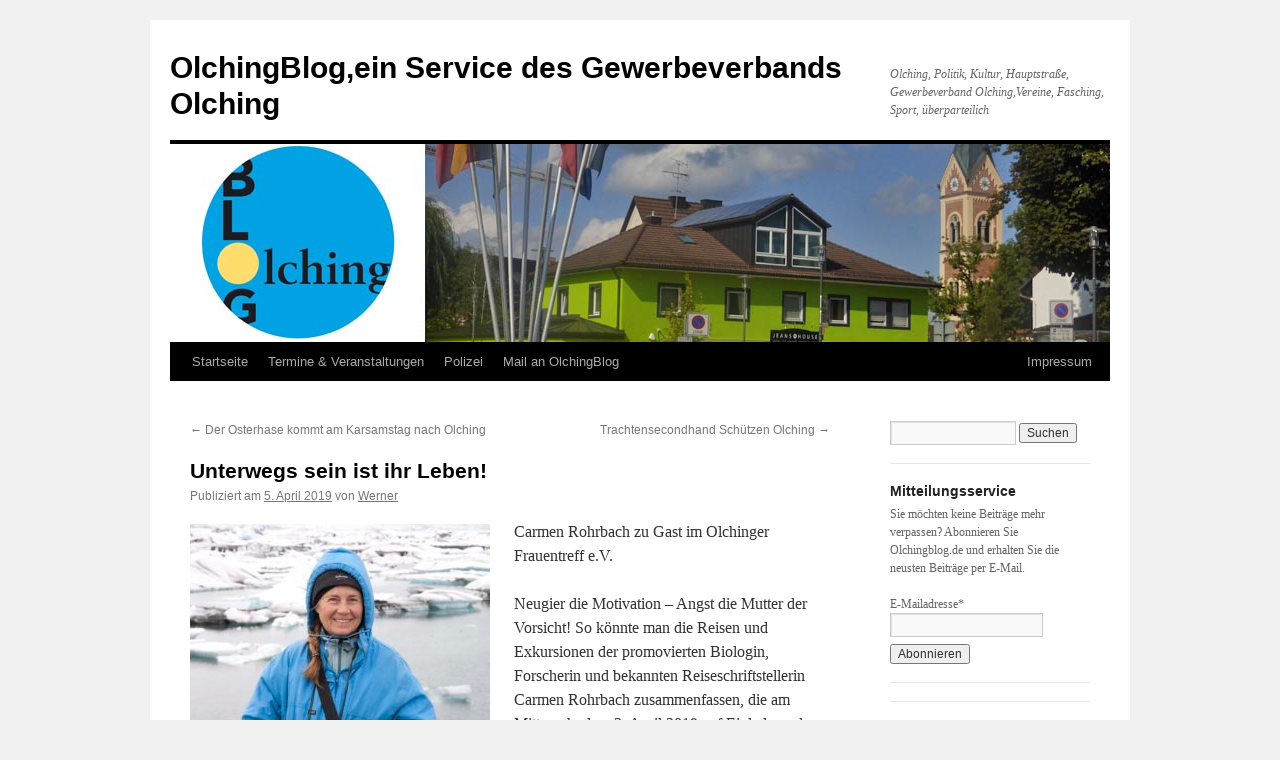

--- FILE ---
content_type: text/html; charset=UTF-8
request_url: https://olchingblog.de/unterwegs-sein-ist-ihr-leben/
body_size: 27647
content:
<!DOCTYPE html>
<html lang="de">
<head>
<meta charset="UTF-8" />
<title>
Unterwegs sein ist ihr Leben! - OlchingBlog,ein Service des Gewerbeverbands OlchingOlchingBlog,ein Service des Gewerbeverbands Olching	</title>
<link rel="profile" href="http://gmpg.org/xfn/11" />
<link rel="stylesheet" type="text/css" media="all" href="https://olchingblog.de/wp-content/themes/olchingblog/style.css" />
<link rel="pingback" href="https://olchingblog.de/xmlrpc.php">
<meta name='robots' content='index, follow, max-image-preview:large, max-snippet:-1, max-video-preview:-1' />
	<style>img:is([sizes="auto" i], [sizes^="auto," i]) { contain-intrinsic-size: 3000px 1500px }</style>
	
	<!-- This site is optimized with the Yoast SEO plugin v26.8 - https://yoast.com/product/yoast-seo-wordpress/ -->
	<link rel="canonical" href="https://olchingblog.de/unterwegs-sein-ist-ihr-leben/" />
	<meta property="og:locale" content="de_DE" />
	<meta property="og:type" content="article" />
	<meta property="og:title" content="Unterwegs sein ist ihr Leben! - OlchingBlog,ein Service des Gewerbeverbands Olching" />
	<meta property="og:description" content="Carmen Rohrbach zu Gast im Olchinger Frauentreff e.V. Neugier die Motivation – Angst die Mutter der Vorsicht! So könnte man die Reisen und Exkursionen der promovierten Biologin, Forscherin und bekannten Reiseschriftstellerin Carmen Rohrbach zusammenfassen, die am Mittwoch, dem 3. April &hellip; Weiterlesen &rarr;" />
	<meta property="og:url" content="https://olchingblog.de/unterwegs-sein-ist-ihr-leben/" />
	<meta property="og:site_name" content="OlchingBlog,ein Service des Gewerbeverbands Olching" />
	<meta property="article:author" content="https://www.facebook.com/OlchingBlog-106427779386665/?fb_dtsg_ag=AdymTytkVYLwkVwj4jqN1f3n_GX1-wwLsupINNk518xFLwAdyI42rPTjGu0u5ftKF7WWfXwNVKcI8adT-y9B0QKJr_7w" />
	<meta property="article:published_time" content="2019-04-05T12:52:35+00:00" />
	<meta property="og:image" content="http://olchingblog.de/wp-content/uploads/2019/04/Autorin-an-der-Gletscherlagune-300x200.jpg" />
	<meta name="author" content="Werner" />
	<meta name="twitter:card" content="summary_large_image" />
	<meta name="twitter:creator" content="@https://twitter.com/werner27" />
	<meta name="twitter:site" content="@werner27" />
	<meta name="twitter:label1" content="Geschrieben von" />
	<meta name="twitter:data1" content="Werner" />
	<meta name="twitter:label2" content="Geschätzte Lesezeit" />
	<meta name="twitter:data2" content="1 Minute" />
	<script type="application/ld+json" class="yoast-schema-graph">{"@context":"https://schema.org","@graph":[{"@type":"Article","@id":"https://olchingblog.de/unterwegs-sein-ist-ihr-leben/#article","isPartOf":{"@id":"https://olchingblog.de/unterwegs-sein-ist-ihr-leben/"},"author":{"name":"Werner","@id":"https://olchingblog.de/#/schema/person/43c1286951f0b6b4461be01aaa972ece"},"headline":"Unterwegs sein ist ihr Leben!","datePublished":"2019-04-05T12:52:35+00:00","mainEntityOfPage":{"@id":"https://olchingblog.de/unterwegs-sein-ist-ihr-leben/"},"wordCount":219,"commentCount":0,"publisher":{"@id":"https://olchingblog.de/#/schema/person/d929ee6f63b01eaf82bd15e8840d1994"},"image":{"@id":"https://olchingblog.de/unterwegs-sein-ist-ihr-leben/#primaryimage"},"thumbnailUrl":"http://olchingblog.de/wp-content/uploads/2019/04/Autorin-an-der-Gletscherlagune-300x200.jpg","keywords":["Carmen Rohrbach","OFT-Couchgespräch"],"articleSection":["Veranstaltungen"],"inLanguage":"de","potentialAction":[{"@type":"CommentAction","name":"Comment","target":["https://olchingblog.de/unterwegs-sein-ist-ihr-leben/#respond"]}]},{"@type":"WebPage","@id":"https://olchingblog.de/unterwegs-sein-ist-ihr-leben/","url":"https://olchingblog.de/unterwegs-sein-ist-ihr-leben/","name":"Unterwegs sein ist ihr Leben! - OlchingBlog,ein Service des Gewerbeverbands Olching","isPartOf":{"@id":"https://olchingblog.de/#website"},"primaryImageOfPage":{"@id":"https://olchingblog.de/unterwegs-sein-ist-ihr-leben/#primaryimage"},"image":{"@id":"https://olchingblog.de/unterwegs-sein-ist-ihr-leben/#primaryimage"},"thumbnailUrl":"http://olchingblog.de/wp-content/uploads/2019/04/Autorin-an-der-Gletscherlagune-300x200.jpg","datePublished":"2019-04-05T12:52:35+00:00","breadcrumb":{"@id":"https://olchingblog.de/unterwegs-sein-ist-ihr-leben/#breadcrumb"},"inLanguage":"de","potentialAction":[{"@type":"ReadAction","target":["https://olchingblog.de/unterwegs-sein-ist-ihr-leben/"]}]},{"@type":"ImageObject","inLanguage":"de","@id":"https://olchingblog.de/unterwegs-sein-ist-ihr-leben/#primaryimage","url":"http://olchingblog.de/wp-content/uploads/2019/04/Autorin-an-der-Gletscherlagune-300x200.jpg","contentUrl":"http://olchingblog.de/wp-content/uploads/2019/04/Autorin-an-der-Gletscherlagune-300x200.jpg"},{"@type":"BreadcrumbList","@id":"https://olchingblog.de/unterwegs-sein-ist-ihr-leben/#breadcrumb","itemListElement":[{"@type":"ListItem","position":1,"name":"Startseite","item":"https://olchingblog.de/"},{"@type":"ListItem","position":2,"name":"Unterwegs sein ist ihr Leben!"}]},{"@type":"WebSite","@id":"https://olchingblog.de/#website","url":"https://olchingblog.de/","name":"OlchingBlog,ein Service des Gewerbeverbands Olching","description":"Olching, Politik, Kultur, Hauptstraße, Gewerbeverband Olching,Vereine, Fasching, Sport, überparteilich","publisher":{"@id":"https://olchingblog.de/#/schema/person/d929ee6f63b01eaf82bd15e8840d1994"},"potentialAction":[{"@type":"SearchAction","target":{"@type":"EntryPoint","urlTemplate":"https://olchingblog.de/?s={search_term_string}"},"query-input":{"@type":"PropertyValueSpecification","valueRequired":true,"valueName":"search_term_string"}}],"inLanguage":"de"},{"@type":["Person","Organization"],"@id":"https://olchingblog.de/#/schema/person/d929ee6f63b01eaf82bd15e8840d1994","name":"Falk-Wilhelm Schulz","logo":{"@id":"https://olchingblog.de/#/schema/person/image/"}},{"@type":"Person","@id":"https://olchingblog.de/#/schema/person/43c1286951f0b6b4461be01aaa972ece","name":"Werner","sameAs":["http://olchingblog.de","https://www.facebook.com/OlchingBlog-106427779386665/?fb_dtsg_ag=AdymTytkVYLwkVwj4jqN1f3n_GX1-wwLsupINNk518xFLwAdyI42rPTjGu0u5ftKF7WWfXwNVKcI8adT-y9B0QKJr_7w","https://x.com/https://twitter.com/werner27"],"url":"https://olchingblog.de/author/wernerraith1030ching/"}]}</script>
	<!-- / Yoast SEO plugin. -->


<link rel="alternate" type="application/rss+xml" title="OlchingBlog,ein Service des Gewerbeverbands Olching &raquo; Feed" href="https://olchingblog.de/feed/" />
<link rel="alternate" type="application/rss+xml" title="OlchingBlog,ein Service des Gewerbeverbands Olching &raquo; Kommentar-Feed" href="https://olchingblog.de/comments/feed/" />
<link rel="alternate" type="application/rss+xml" title="OlchingBlog,ein Service des Gewerbeverbands Olching &raquo; Unterwegs sein ist ihr Leben!-Kommentar-Feed" href="https://olchingblog.de/unterwegs-sein-ist-ihr-leben/feed/" />
<script type="text/javascript">
/* <![CDATA[ */
window._wpemojiSettings = {"baseUrl":"https:\/\/s.w.org\/images\/core\/emoji\/16.0.1\/72x72\/","ext":".png","svgUrl":"https:\/\/s.w.org\/images\/core\/emoji\/16.0.1\/svg\/","svgExt":".svg","source":{"concatemoji":"https:\/\/olchingblog.de\/wp-includes\/js\/wp-emoji-release.min.js?ver=6.8.3"}};
/*! This file is auto-generated */
!function(s,n){var o,i,e;function c(e){try{var t={supportTests:e,timestamp:(new Date).valueOf()};sessionStorage.setItem(o,JSON.stringify(t))}catch(e){}}function p(e,t,n){e.clearRect(0,0,e.canvas.width,e.canvas.height),e.fillText(t,0,0);var t=new Uint32Array(e.getImageData(0,0,e.canvas.width,e.canvas.height).data),a=(e.clearRect(0,0,e.canvas.width,e.canvas.height),e.fillText(n,0,0),new Uint32Array(e.getImageData(0,0,e.canvas.width,e.canvas.height).data));return t.every(function(e,t){return e===a[t]})}function u(e,t){e.clearRect(0,0,e.canvas.width,e.canvas.height),e.fillText(t,0,0);for(var n=e.getImageData(16,16,1,1),a=0;a<n.data.length;a++)if(0!==n.data[a])return!1;return!0}function f(e,t,n,a){switch(t){case"flag":return n(e,"\ud83c\udff3\ufe0f\u200d\u26a7\ufe0f","\ud83c\udff3\ufe0f\u200b\u26a7\ufe0f")?!1:!n(e,"\ud83c\udde8\ud83c\uddf6","\ud83c\udde8\u200b\ud83c\uddf6")&&!n(e,"\ud83c\udff4\udb40\udc67\udb40\udc62\udb40\udc65\udb40\udc6e\udb40\udc67\udb40\udc7f","\ud83c\udff4\u200b\udb40\udc67\u200b\udb40\udc62\u200b\udb40\udc65\u200b\udb40\udc6e\u200b\udb40\udc67\u200b\udb40\udc7f");case"emoji":return!a(e,"\ud83e\udedf")}return!1}function g(e,t,n,a){var r="undefined"!=typeof WorkerGlobalScope&&self instanceof WorkerGlobalScope?new OffscreenCanvas(300,150):s.createElement("canvas"),o=r.getContext("2d",{willReadFrequently:!0}),i=(o.textBaseline="top",o.font="600 32px Arial",{});return e.forEach(function(e){i[e]=t(o,e,n,a)}),i}function t(e){var t=s.createElement("script");t.src=e,t.defer=!0,s.head.appendChild(t)}"undefined"!=typeof Promise&&(o="wpEmojiSettingsSupports",i=["flag","emoji"],n.supports={everything:!0,everythingExceptFlag:!0},e=new Promise(function(e){s.addEventListener("DOMContentLoaded",e,{once:!0})}),new Promise(function(t){var n=function(){try{var e=JSON.parse(sessionStorage.getItem(o));if("object"==typeof e&&"number"==typeof e.timestamp&&(new Date).valueOf()<e.timestamp+604800&&"object"==typeof e.supportTests)return e.supportTests}catch(e){}return null}();if(!n){if("undefined"!=typeof Worker&&"undefined"!=typeof OffscreenCanvas&&"undefined"!=typeof URL&&URL.createObjectURL&&"undefined"!=typeof Blob)try{var e="postMessage("+g.toString()+"("+[JSON.stringify(i),f.toString(),p.toString(),u.toString()].join(",")+"));",a=new Blob([e],{type:"text/javascript"}),r=new Worker(URL.createObjectURL(a),{name:"wpTestEmojiSupports"});return void(r.onmessage=function(e){c(n=e.data),r.terminate(),t(n)})}catch(e){}c(n=g(i,f,p,u))}t(n)}).then(function(e){for(var t in e)n.supports[t]=e[t],n.supports.everything=n.supports.everything&&n.supports[t],"flag"!==t&&(n.supports.everythingExceptFlag=n.supports.everythingExceptFlag&&n.supports[t]);n.supports.everythingExceptFlag=n.supports.everythingExceptFlag&&!n.supports.flag,n.DOMReady=!1,n.readyCallback=function(){n.DOMReady=!0}}).then(function(){return e}).then(function(){var e;n.supports.everything||(n.readyCallback(),(e=n.source||{}).concatemoji?t(e.concatemoji):e.wpemoji&&e.twemoji&&(t(e.twemoji),t(e.wpemoji)))}))}((window,document),window._wpemojiSettings);
/* ]]> */
</script>
<style id='wp-emoji-styles-inline-css' type='text/css'>

	img.wp-smiley, img.emoji {
		display: inline !important;
		border: none !important;
		box-shadow: none !important;
		height: 1em !important;
		width: 1em !important;
		margin: 0 0.07em !important;
		vertical-align: -0.1em !important;
		background: none !important;
		padding: 0 !important;
	}
</style>
<link rel='stylesheet' id='email-subscribers-css' href='https://olchingblog.de/wp-content/plugins/email-subscribers/lite/public/css/email-subscribers-public.css?ver=5.9.14' type='text/css' media='all' />
<link rel='stylesheet' id='maple-css' href='https://olchingblog.de/wp-content/plugins/maple/public/css/maple-public.css?ver=1.0.0' type='text/css' media='all' />
<style id='responsive-menu-inline-css' type='text/css'>
/** This file is major component of this plugin so please don't try to edit here. */
#rmp_menu_trigger-12977 {
  width: 55px;
  height: 55px;
  position: fixed;
  top: 15px;
  border-radius: 5px;
  display: none;
  text-decoration: none;
  right: 5%;
  background: #000000;
  transition: transform 0.5s, background-color 0.5s;
}
#rmp_menu_trigger-12977:hover, #rmp_menu_trigger-12977:focus {
  background: #000000;
  text-decoration: unset;
}
#rmp_menu_trigger-12977.is-active {
  background: #000000;
}
#rmp_menu_trigger-12977 .rmp-trigger-box {
  width: 25px;
  color: #ffffff;
}
#rmp_menu_trigger-12977 .rmp-trigger-icon-active, #rmp_menu_trigger-12977 .rmp-trigger-text-open {
  display: none;
}
#rmp_menu_trigger-12977.is-active .rmp-trigger-icon-active, #rmp_menu_trigger-12977.is-active .rmp-trigger-text-open {
  display: inline;
}
#rmp_menu_trigger-12977.is-active .rmp-trigger-icon-inactive, #rmp_menu_trigger-12977.is-active .rmp-trigger-text {
  display: none;
}
#rmp_menu_trigger-12977 .rmp-trigger-label {
  color: #ffffff;
  pointer-events: none;
  line-height: 13px;
  font-family: inherit;
  font-size: 14px;
  display: inline;
  text-transform: inherit;
}
#rmp_menu_trigger-12977 .rmp-trigger-label.rmp-trigger-label-top {
  display: block;
  margin-bottom: 12px;
}
#rmp_menu_trigger-12977 .rmp-trigger-label.rmp-trigger-label-bottom {
  display: block;
  margin-top: 12px;
}
#rmp_menu_trigger-12977 .responsive-menu-pro-inner {
  display: block;
}
#rmp_menu_trigger-12977 .rmp-trigger-icon-inactive .rmp-font-icon {
  color: #ffffff;
}
#rmp_menu_trigger-12977 .responsive-menu-pro-inner, #rmp_menu_trigger-12977 .responsive-menu-pro-inner::before, #rmp_menu_trigger-12977 .responsive-menu-pro-inner::after {
  width: 25px;
  height: 3px;
  background-color: #ffffff;
  border-radius: 4px;
  position: absolute;
}
#rmp_menu_trigger-12977 .rmp-trigger-icon-active .rmp-font-icon {
  color: #ffffff;
}
#rmp_menu_trigger-12977.is-active .responsive-menu-pro-inner, #rmp_menu_trigger-12977.is-active .responsive-menu-pro-inner::before, #rmp_menu_trigger-12977.is-active .responsive-menu-pro-inner::after {
  background-color: #ffffff;
}
#rmp_menu_trigger-12977:hover .rmp-trigger-icon-inactive .rmp-font-icon {
  color: #ffffff;
}
#rmp_menu_trigger-12977:not(.is-active):hover .responsive-menu-pro-inner, #rmp_menu_trigger-12977:not(.is-active):hover .responsive-menu-pro-inner::before, #rmp_menu_trigger-12977:not(.is-active):hover .responsive-menu-pro-inner::after {
  background-color: #ffffff;
}
#rmp_menu_trigger-12977 .responsive-menu-pro-inner::before {
  top: 5px;
}
#rmp_menu_trigger-12977 .responsive-menu-pro-inner::after {
  bottom: 5px;
}
#rmp_menu_trigger-12977.is-active .responsive-menu-pro-inner::after {
  bottom: 0;
}
/* Hamburger menu styling */
@media screen and (max-width: 768px) {
  /** Menu Title Style */
  /** Menu Additional Content Style */
  #access {
    display: none !important;
  }
  #rmp_menu_trigger-12977 {
    display: block;
  }
  #rmp-container-12977 {
    position: fixed;
    top: 0;
    margin: 0;
    transition: transform 0.5s;
    overflow: auto;
    display: block;
    width: 75%;
    background-color: #212121;
    background-image: url("");
    height: 100%;
    left: 0;
    padding-top: 0px;
    padding-left: 0px;
    padding-bottom: 0px;
    padding-right: 0px;
  }
  #rmp-menu-wrap-12977 {
    padding-top: 0px;
    padding-left: 0px;
    padding-bottom: 0px;
    padding-right: 0px;
    background-color: #212121;
  }
  #rmp-menu-wrap-12977 .rmp-menu, #rmp-menu-wrap-12977 .rmp-submenu {
    width: 100%;
    box-sizing: border-box;
    margin: 0;
    padding: 0;
  }
  #rmp-menu-wrap-12977 .rmp-submenu-depth-1 .rmp-menu-item-link {
    padding-left: 10%;
  }
  #rmp-menu-wrap-12977 .rmp-submenu-depth-2 .rmp-menu-item-link {
    padding-left: 15%;
  }
  #rmp-menu-wrap-12977 .rmp-submenu-depth-3 .rmp-menu-item-link {
    padding-left: 20%;
  }
  #rmp-menu-wrap-12977 .rmp-submenu-depth-4 .rmp-menu-item-link {
    padding-left: 25%;
  }
  #rmp-menu-wrap-12977 .rmp-submenu.rmp-submenu-open {
    display: block;
  }
  #rmp-menu-wrap-12977 .rmp-menu-item {
    width: 100%;
    list-style: none;
    margin: 0;
  }
  #rmp-menu-wrap-12977 .rmp-menu-item-link {
    height: 40px;
    line-height: 40px;
    font-size: 13px;
    border-bottom: 1px solid #212121;
    font-family: inherit;
    color: #ffffff;
    text-align: left;
    background-color: #212121;
    font-weight: normal;
    letter-spacing: 0px;
    display: block;
    box-sizing: border-box;
    width: 100%;
    text-decoration: none;
    position: relative;
    overflow: hidden;
    transition: background-color 0.5s, border-color 0.5s, 0.5s;
    padding: 0 5%;
    padding-right: 50px;
  }
  #rmp-menu-wrap-12977 .rmp-menu-item-link:after, #rmp-menu-wrap-12977 .rmp-menu-item-link:before {
    display: none;
  }
  #rmp-menu-wrap-12977 .rmp-menu-item-link:hover, #rmp-menu-wrap-12977 .rmp-menu-item-link:focus {
    color: #ffffff;
    border-color: #212121;
    background-color: #3f3f3f;
  }
  #rmp-menu-wrap-12977 .rmp-menu-item-link:focus {
    outline: none;
    border-color: unset;
    box-shadow: unset;
  }
  #rmp-menu-wrap-12977 .rmp-menu-item-link .rmp-font-icon {
    height: 40px;
    line-height: 40px;
    margin-right: 10px;
    font-size: 13px;
  }
  #rmp-menu-wrap-12977 .rmp-menu-current-item .rmp-menu-item-link {
    color: #ffffff;
    border-color: #212121;
    background-color: #212121;
  }
  #rmp-menu-wrap-12977 .rmp-menu-current-item .rmp-menu-item-link:hover, #rmp-menu-wrap-12977 .rmp-menu-current-item .rmp-menu-item-link:focus {
    color: #ffffff;
    border-color: #3f3f3f;
    background-color: #3f3f3f;
  }
  #rmp-menu-wrap-12977 .rmp-menu-subarrow {
    position: absolute;
    top: 0;
    bottom: 0;
    text-align: center;
    overflow: hidden;
    background-size: cover;
    overflow: hidden;
    right: 0;
    border-left-style: solid;
    border-left-color: #212121;
    border-left-width: 1px;
    height: 39px;
    width: 40px;
    color: #ffffff;
    background-color: #212121;
  }
  #rmp-menu-wrap-12977 .rmp-menu-subarrow svg {
    fill: #ffffff;
  }
  #rmp-menu-wrap-12977 .rmp-menu-subarrow:hover {
    color: #ffffff;
    border-color: #3f3f3f;
    background-color: #3f3f3f;
  }
  #rmp-menu-wrap-12977 .rmp-menu-subarrow:hover svg {
    fill: #ffffff;
  }
  #rmp-menu-wrap-12977 .rmp-menu-subarrow .rmp-font-icon {
    margin-right: unset;
  }
  #rmp-menu-wrap-12977 .rmp-menu-subarrow * {
    vertical-align: middle;
    line-height: 39px;
  }
  #rmp-menu-wrap-12977 .rmp-menu-subarrow-active {
    display: block;
    background-size: cover;
    color: #ffffff;
    border-color: #212121;
    background-color: #212121;
  }
  #rmp-menu-wrap-12977 .rmp-menu-subarrow-active svg {
    fill: #ffffff;
  }
  #rmp-menu-wrap-12977 .rmp-menu-subarrow-active:hover {
    color: #ffffff;
    border-color: #3f3f3f;
    background-color: #3f3f3f;
  }
  #rmp-menu-wrap-12977 .rmp-menu-subarrow-active:hover svg {
    fill: #ffffff;
  }
  #rmp-menu-wrap-12977 .rmp-submenu {
    display: none;
  }
  #rmp-menu-wrap-12977 .rmp-submenu .rmp-menu-item-link {
    height: 40px;
    line-height: 40px;
    letter-spacing: 0px;
    font-size: 13px;
    border-bottom: 1px solid #212121;
    font-family: inherit;
    font-weight: normal;
    color: #ffffff;
    text-align: left;
    background-color: #212121;
  }
  #rmp-menu-wrap-12977 .rmp-submenu .rmp-menu-item-link:hover, #rmp-menu-wrap-12977 .rmp-submenu .rmp-menu-item-link:focus {
    color: #ffffff;
    border-color: #212121;
    background-color: #3f3f3f;
  }
  #rmp-menu-wrap-12977 .rmp-submenu .rmp-menu-current-item .rmp-menu-item-link {
    color: #ffffff;
    border-color: #212121;
    background-color: #212121;
  }
  #rmp-menu-wrap-12977 .rmp-submenu .rmp-menu-current-item .rmp-menu-item-link:hover, #rmp-menu-wrap-12977 .rmp-submenu .rmp-menu-current-item .rmp-menu-item-link:focus {
    color: #ffffff;
    border-color: #3f3f3f;
    background-color: #3f3f3f;
  }
  #rmp-menu-wrap-12977 .rmp-submenu .rmp-menu-subarrow {
    right: 0;
    border-right: unset;
    border-left-style: solid;
    border-left-color: #1d4354;
    border-left-width: 0px;
    height: 39px;
    line-height: 39px;
    width: 40px;
    color: #fff;
    background-color: inherit;
  }
  #rmp-menu-wrap-12977 .rmp-submenu .rmp-menu-subarrow:hover {
    color: #fff;
    border-color: #3f3f3f;
    background-color: inherit;
  }
  #rmp-menu-wrap-12977 .rmp-submenu .rmp-menu-subarrow-active {
    color: #fff;
    border-color: #1d4354;
    background-color: inherit;
  }
  #rmp-menu-wrap-12977 .rmp-submenu .rmp-menu-subarrow-active:hover {
    color: #fff;
    border-color: #3f3f3f;
    background-color: inherit;
  }
  #rmp-menu-wrap-12977 .rmp-menu-item-description {
    margin: 0;
    padding: 5px 5%;
    opacity: 0.8;
    color: #ffffff;
  }
  #rmp-search-box-12977 {
    display: block;
    padding-top: 0px;
    padding-left: 5%;
    padding-bottom: 0px;
    padding-right: 5%;
  }
  #rmp-search-box-12977 .rmp-search-form {
    margin: 0;
  }
  #rmp-search-box-12977 .rmp-search-box {
    background: #ffffff;
    border: 1px solid #dadada;
    color: #333333;
    width: 100%;
    padding: 0 5%;
    border-radius: 30px;
    height: 45px;
    -webkit-appearance: none;
  }
  #rmp-search-box-12977 .rmp-search-box::placeholder {
    color: #c7c7cd;
  }
  #rmp-search-box-12977 .rmp-search-box:focus {
    background-color: #ffffff;
    outline: 2px solid #dadada;
    color: #333333;
  }
  #rmp-menu-title-12977 {
    background-color: #212121;
    color: #ffffff;
    text-align: left;
    font-size: 13px;
    padding-top: 10%;
    padding-left: 5%;
    padding-bottom: 0%;
    padding-right: 5%;
    font-weight: 400;
    transition: background-color 0.5s, border-color 0.5s, color 0.5s;
  }
  #rmp-menu-title-12977:hover {
    background-color: #212121;
    color: #ffffff;
  }
  #rmp-menu-title-12977 > .rmp-menu-title-link {
    color: #ffffff;
    width: 100%;
    background-color: unset;
    text-decoration: none;
  }
  #rmp-menu-title-12977 > .rmp-menu-title-link:hover {
    color: #ffffff;
  }
  #rmp-menu-title-12977 .rmp-font-icon {
    font-size: 13px;
  }
  #rmp-menu-additional-content-12977 {
    padding-top: 0px;
    padding-left: 5%;
    padding-bottom: 0px;
    padding-right: 5%;
    color: #ffffff;
    text-align: center;
    font-size: 16px;
  }
}
/**
This file contents common styling of menus.
*/
.rmp-container {
  display: none;
  visibility: visible;
  padding: 0px 0px 0px 0px;
  z-index: 99998;
  transition: all 0.3s;
  /** Scrolling bar in menu setting box **/
}
.rmp-container.rmp-fade-top, .rmp-container.rmp-fade-left, .rmp-container.rmp-fade-right, .rmp-container.rmp-fade-bottom {
  display: none;
}
.rmp-container.rmp-slide-left, .rmp-container.rmp-push-left {
  transform: translateX(-100%);
  -ms-transform: translateX(-100%);
  -webkit-transform: translateX(-100%);
  -moz-transform: translateX(-100%);
}
.rmp-container.rmp-slide-left.rmp-menu-open, .rmp-container.rmp-push-left.rmp-menu-open {
  transform: translateX(0);
  -ms-transform: translateX(0);
  -webkit-transform: translateX(0);
  -moz-transform: translateX(0);
}
.rmp-container.rmp-slide-right, .rmp-container.rmp-push-right {
  transform: translateX(100%);
  -ms-transform: translateX(100%);
  -webkit-transform: translateX(100%);
  -moz-transform: translateX(100%);
}
.rmp-container.rmp-slide-right.rmp-menu-open, .rmp-container.rmp-push-right.rmp-menu-open {
  transform: translateX(0);
  -ms-transform: translateX(0);
  -webkit-transform: translateX(0);
  -moz-transform: translateX(0);
}
.rmp-container.rmp-slide-top, .rmp-container.rmp-push-top {
  transform: translateY(-100%);
  -ms-transform: translateY(-100%);
  -webkit-transform: translateY(-100%);
  -moz-transform: translateY(-100%);
}
.rmp-container.rmp-slide-top.rmp-menu-open, .rmp-container.rmp-push-top.rmp-menu-open {
  transform: translateY(0);
  -ms-transform: translateY(0);
  -webkit-transform: translateY(0);
  -moz-transform: translateY(0);
}
.rmp-container.rmp-slide-bottom, .rmp-container.rmp-push-bottom {
  transform: translateY(100%);
  -ms-transform: translateY(100%);
  -webkit-transform: translateY(100%);
  -moz-transform: translateY(100%);
}
.rmp-container.rmp-slide-bottom.rmp-menu-open, .rmp-container.rmp-push-bottom.rmp-menu-open {
  transform: translateX(0);
  -ms-transform: translateX(0);
  -webkit-transform: translateX(0);
  -moz-transform: translateX(0);
}
.rmp-container::-webkit-scrollbar {
  width: 0px;
}
.rmp-container ::-webkit-scrollbar-track {
  box-shadow: inset 0 0 5px transparent;
}
.rmp-container ::-webkit-scrollbar-thumb {
  background: transparent;
}
.rmp-container ::-webkit-scrollbar-thumb:hover {
  background: transparent;
}
.rmp-container .rmp-menu-wrap .rmp-menu {
  transition: none;
  border-radius: 0;
  box-shadow: none;
  background: none;
  border: 0;
  bottom: auto;
  box-sizing: border-box;
  clip: auto;
  color: #666;
  display: block;
  float: none;
  font-family: inherit;
  font-size: 14px;
  height: auto;
  left: auto;
  line-height: 1.7;
  list-style-type: none;
  margin: 0;
  min-height: auto;
  max-height: none;
  opacity: 1;
  outline: none;
  overflow: visible;
  padding: 0;
  position: relative;
  pointer-events: auto;
  right: auto;
  text-align: left;
  text-decoration: none;
  text-indent: 0;
  text-transform: none;
  transform: none;
  top: auto;
  visibility: inherit;
  width: auto;
  word-wrap: break-word;
  white-space: normal;
}
.rmp-container .rmp-menu-additional-content {
  display: block;
  word-break: break-word;
}
.rmp-container .rmp-menu-title {
  display: flex;
  flex-direction: column;
}
.rmp-container .rmp-menu-title .rmp-menu-title-image {
  max-width: 100%;
  margin-bottom: 15px;
  display: block;
  margin: auto;
  margin-bottom: 15px;
}
button.rmp_menu_trigger {
  z-index: 999999;
  overflow: hidden;
  outline: none;
  border: 0;
  display: none;
  margin: 0;
  transition: transform 0.5s, background-color 0.5s;
  padding: 0;
}
button.rmp_menu_trigger .responsive-menu-pro-inner::before, button.rmp_menu_trigger .responsive-menu-pro-inner::after {
  content: "";
  display: block;
}
button.rmp_menu_trigger .responsive-menu-pro-inner::before {
  top: 10px;
}
button.rmp_menu_trigger .responsive-menu-pro-inner::after {
  bottom: 10px;
}
button.rmp_menu_trigger .rmp-trigger-box {
  width: 40px;
  display: inline-block;
  position: relative;
  pointer-events: none;
  vertical-align: super;
}
/*  Menu Trigger Boring Animation */
.rmp-menu-trigger-boring .responsive-menu-pro-inner {
  transition-property: none;
}
.rmp-menu-trigger-boring .responsive-menu-pro-inner::after, .rmp-menu-trigger-boring .responsive-menu-pro-inner::before {
  transition-property: none;
}
.rmp-menu-trigger-boring.is-active .responsive-menu-pro-inner {
  transform: rotate(45deg);
}
.rmp-menu-trigger-boring.is-active .responsive-menu-pro-inner:before {
  top: 0;
  opacity: 0;
}
.rmp-menu-trigger-boring.is-active .responsive-menu-pro-inner:after {
  bottom: 0;
  transform: rotate(-90deg);
}

</style>
<link rel='stylesheet' id='dashicons-css' href='https://olchingblog.de/wp-includes/css/dashicons.min.css?ver=6.8.3' type='text/css' media='all' />
<link rel='stylesheet' id='parent-style-css' href='https://olchingblog.de/wp-content/themes/twentyten/style.css?ver=6.8.3' type='text/css' media='all' />
<link rel='stylesheet' id='twentyten-block-style-css' href='https://olchingblog.de/wp-content/themes/twentyten/blocks.css?ver=20230627' type='text/css' media='all' />
<link rel='stylesheet' id='borlabs-cookie-css' href='https://olchingblog.de/wp-content/cache/borlabs-cookie/borlabs-cookie_1_de.css?ver=2.2.49-22' type='text/css' media='all' />
<script type="text/javascript" src="https://olchingblog.de/wp-includes/js/tinymce/tinymce.min.js?ver=49110-20250317" id="wp-tinymce-root-js"></script>
<script type="text/javascript" src="https://olchingblog.de/wp-includes/js/tinymce/plugins/compat3x/plugin.min.js?ver=49110-20250317" id="wp-tinymce-js"></script>
<script type="text/javascript" src="https://olchingblog.de/wp-includes/js/jquery/jquery.min.js?ver=3.7.1" id="jquery-core-js"></script>
<script type="text/javascript" src="https://olchingblog.de/wp-includes/js/jquery/jquery-migrate.min.js?ver=3.4.1" id="jquery-migrate-js"></script>
<script type="text/javascript" src="https://olchingblog.de/wp-content/plugins/maple/public/js/maple-public.js?ver=1.0.0" id="maple-js"></script>
<script type="text/javascript" id="rmp_menu_scripts-js-extra">
/* <![CDATA[ */
var rmp_menu = {"ajaxURL":"https:\/\/olchingblog.de\/wp-admin\/admin-ajax.php","wp_nonce":"bda308a834","menu":[{"menu_theme":"Default","theme_type":"default","theme_location_menu":"0","submenu_submenu_arrow_width":"40","submenu_submenu_arrow_width_unit":"px","submenu_submenu_arrow_height":"39","submenu_submenu_arrow_height_unit":"px","submenu_arrow_position":"right","submenu_sub_arrow_background_colour":"","submenu_sub_arrow_background_hover_colour":"","submenu_sub_arrow_background_colour_active":"","submenu_sub_arrow_background_hover_colour_active":"","submenu_sub_arrow_border_width":"","submenu_sub_arrow_border_width_unit":"px","submenu_sub_arrow_border_colour":"#1d4354","submenu_sub_arrow_border_hover_colour":"#3f3f3f","submenu_sub_arrow_border_colour_active":"#1d4354","submenu_sub_arrow_border_hover_colour_active":"#3f3f3f","submenu_sub_arrow_shape_colour":"#fff","submenu_sub_arrow_shape_hover_colour":"#fff","submenu_sub_arrow_shape_colour_active":"#fff","submenu_sub_arrow_shape_hover_colour_active":"#fff","use_header_bar":"off","header_bar_items_order":{"logo":"off","title":"on","additional content":"off","menu":"on","search":"off"},"header_bar_title":"Responsive Menu","header_bar_html_content":"","header_bar_logo":"","header_bar_logo_link":"","header_bar_logo_width":"","header_bar_logo_width_unit":"%","header_bar_logo_height":"","header_bar_logo_height_unit":"px","header_bar_height":"80","header_bar_height_unit":"px","header_bar_padding":{"top":"0px","right":"5%","bottom":"0px","left":"5%"},"header_bar_font":"","header_bar_font_size":"14","header_bar_font_size_unit":"px","header_bar_text_color":"#ffffff","header_bar_background_color":"#1d4354","header_bar_breakpoint":"8000","header_bar_position_type":"fixed","header_bar_adjust_page":"on","header_bar_scroll_enable":"off","header_bar_scroll_background_color":"#36bdf6","mobile_breakpoint":"600","tablet_breakpoint":"768","transition_speed":"0.5","sub_menu_speed":"0.2","show_menu_on_page_load":"off","menu_disable_scrolling":"off","menu_overlay":"off","menu_overlay_colour":"rgba(0,0,0,0.7)","desktop_menu_width":"","desktop_menu_width_unit":"%","desktop_menu_positioning":"absolute","desktop_menu_side":"left","desktop_menu_to_hide":"","use_current_theme_location":"off","mega_menu":{"225":"off","227":"off","229":"off","228":"off","226":"off"},"desktop_submenu_open_animation":"none","desktop_submenu_open_animation_speed":"100ms","desktop_submenu_open_on_click":"off","desktop_menu_hide_and_show":"off","menu_name":"Default Menu","menu_to_use":"24","different_menu_for_mobile":"off","menu_to_use_in_mobile":"main-menu","use_mobile_menu":"on","use_tablet_menu":"on","use_desktop_menu":"off","menu_display_on":"all-pages","menu_to_hide":"#access","submenu_descriptions_on":"off","custom_walker":"","menu_background_colour":"#212121","menu_depth":"5","smooth_scroll_on":"off","smooth_scroll_speed":"500","menu_font_icons":{"id":["225"],"icon":[""]},"menu_links_height":"40","menu_links_height_unit":"px","menu_links_line_height":"40","menu_links_line_height_unit":"px","menu_depth_0":"5","menu_depth_0_unit":"%","menu_font_size":"13","menu_font_size_unit":"px","menu_font":"","menu_font_weight":"normal","menu_text_alignment":"left","menu_text_letter_spacing":"","menu_word_wrap":"off","menu_link_colour":"#ffffff","menu_link_hover_colour":"#ffffff","menu_current_link_colour":"#ffffff","menu_current_link_hover_colour":"#ffffff","menu_item_background_colour":"#212121","menu_item_background_hover_colour":"#3f3f3f","menu_current_item_background_colour":"#212121","menu_current_item_background_hover_colour":"#3f3f3f","menu_border_width":"1","menu_border_width_unit":"px","menu_item_border_colour":"#212121","menu_item_border_colour_hover":"#212121","menu_current_item_border_colour":"#212121","menu_current_item_border_hover_colour":"#3f3f3f","submenu_links_height":"40","submenu_links_height_unit":"px","submenu_links_line_height":"40","submenu_links_line_height_unit":"px","menu_depth_side":"left","menu_depth_1":"10","menu_depth_1_unit":"%","menu_depth_2":"15","menu_depth_2_unit":"%","menu_depth_3":"20","menu_depth_3_unit":"%","menu_depth_4":"25","menu_depth_4_unit":"%","submenu_item_background_colour":"#212121","submenu_item_background_hover_colour":"#3f3f3f","submenu_current_item_background_colour":"#212121","submenu_current_item_background_hover_colour":"#3f3f3f","submenu_border_width":"1","submenu_border_width_unit":"px","submenu_item_border_colour":"#212121","submenu_item_border_colour_hover":"#212121","submenu_current_item_border_colour":"#212121","submenu_current_item_border_hover_colour":"#3f3f3f","submenu_font_size":"13","submenu_font_size_unit":"px","submenu_font":"","submenu_font_weight":"normal","submenu_text_letter_spacing":"","submenu_text_alignment":"left","submenu_link_colour":"#ffffff","submenu_link_hover_colour":"#ffffff","submenu_current_link_colour":"#ffffff","submenu_current_link_hover_colour":"#ffffff","inactive_arrow_shape":"\u25bc","active_arrow_shape":"\u25b2","inactive_arrow_font_icon":"","active_arrow_font_icon":"","inactive_arrow_image":"","active_arrow_image":"","submenu_arrow_width":"40","submenu_arrow_width_unit":"px","submenu_arrow_height":"39","submenu_arrow_height_unit":"px","arrow_position":"right","menu_sub_arrow_shape_colour":"#ffffff","menu_sub_arrow_shape_hover_colour":"#ffffff","menu_sub_arrow_shape_colour_active":"#ffffff","menu_sub_arrow_shape_hover_colour_active":"#ffffff","menu_sub_arrow_border_width":"1","menu_sub_arrow_border_width_unit":"px","menu_sub_arrow_border_colour":"#212121","menu_sub_arrow_border_hover_colour":"#3f3f3f","menu_sub_arrow_border_colour_active":"#212121","menu_sub_arrow_border_hover_colour_active":"#3f3f3f","menu_sub_arrow_background_colour":"#212121","menu_sub_arrow_background_hover_colour":"#3f3f3f","menu_sub_arrow_background_colour_active":"#212121","menu_sub_arrow_background_hover_colour_active":"#3f3f3f","fade_submenus":"off","fade_submenus_side":"left","fade_submenus_delay":"100","fade_submenus_speed":"500","use_slide_effect":"off","slide_effect_back_to_text":"Back","accordion_animation":"off","auto_expand_all_submenus":"off","auto_expand_current_submenus":"off","menu_item_click_to_trigger_submenu":"off","button_width":"55","button_width_unit":"px","button_height":"55","button_height_unit":"px","button_background_colour":"#000000","button_background_colour_hover":"#000000","button_background_colour_active":"#000000","toggle_button_border_radius":"5","button_transparent_background":"off","button_left_or_right":"right","button_position_type":"fixed","button_distance_from_side":"5","button_distance_from_side_unit":"%","button_top":"15","button_top_unit":"px","button_push_with_animation":"off","button_click_animation":"boring","button_line_margin":"5","button_line_margin_unit":"px","button_line_width":"25","button_line_width_unit":"px","button_line_height":"3","button_line_height_unit":"px","button_line_colour":"#ffffff","button_line_colour_hover":"#ffffff","button_line_colour_active":"#ffffff","button_font_icon":"","button_font_icon_when_clicked":"","button_image":"","button_image_when_clicked":"","button_title":"","button_title_open":"","button_title_position":"left","menu_container_columns":"","button_font":"","button_font_size":"14","button_font_size_unit":"px","button_title_line_height":"13","button_title_line_height_unit":"px","button_text_colour":"#ffffff","button_trigger_type_click":"on","button_trigger_type_hover":"off","button_click_trigger":"#responsive-menu-button","items_order":{"title":"on","menu":"on","search":"on","additional content":"on"},"menu_title":"","menu_title_link":"","menu_title_link_location":"_self","menu_title_image":"","menu_title_font_icon":"","menu_title_section_padding":{"top":"10%","right":"5%","bottom":"0%","left":"5%"},"menu_title_background_colour":"#212121","menu_title_background_hover_colour":"#212121","menu_title_font_size":"13","menu_title_font_size_unit":"px","menu_title_alignment":"left","menu_title_font_weight":"400","menu_title_font_family":"","menu_title_colour":"#ffffff","menu_title_hover_colour":"#ffffff","menu_title_image_width":"","menu_title_image_width_unit":"%","menu_title_image_height":"","menu_title_image_height_unit":"px","menu_additional_content":"","menu_additional_section_padding":{"top":"0px","right":"5%","bottom":"0px","left":"5%"},"menu_additional_content_font_size":"16","menu_additional_content_font_size_unit":"px","menu_additional_content_alignment":"center","menu_additional_content_colour":"#ffffff","menu_search_box_text":"Search","menu_search_box_code":"","menu_search_section_padding":{"top":"0px","right":"5%","bottom":"0px","left":"5%"},"menu_search_box_height":"45","menu_search_box_height_unit":"px","menu_search_box_border_radius":"30","menu_search_box_text_colour":"#333333","menu_search_box_background_colour":"#ffffff","menu_search_box_placeholder_colour":"#c7c7cd","menu_search_box_border_colour":"#dadada","menu_section_padding":{"top":"0px","right":"0px","bottom":"0px","left":"0px"},"menu_width":"75","menu_width_unit":"%","menu_maximum_width":"","menu_maximum_width_unit":"px","menu_minimum_width":"","menu_minimum_width_unit":"px","menu_auto_height":"off","menu_container_padding":{"top":"0px","right":"0px","bottom":"0px","left":"0px"},"menu_container_background_colour":"#212121","menu_background_image":"","animation_type":"slide","menu_appear_from":"left","animation_speed":"0.5","page_wrapper":"","menu_close_on_body_click":"off","menu_close_on_scroll":"off","menu_close_on_link_click":"off","enable_touch_gestures":"off","hamburger_position_selector":"","menu_id":12977,"active_toggle_contents":"\u25b2","inactive_toggle_contents":"\u25bc"}]};
/* ]]> */
</script>
<script type="text/javascript" src="https://olchingblog.de/wp-content/plugins/responsive-menu/v4.0.0/assets/js/rmp-menu.js?ver=4.6.0" id="rmp_menu_scripts-js"></script>
<link rel="https://api.w.org/" href="https://olchingblog.de/wp-json/" /><link rel="alternate" title="JSON" type="application/json" href="https://olchingblog.de/wp-json/wp/v2/posts/8062" /><link rel="EditURI" type="application/rsd+xml" title="RSD" href="https://olchingblog.de/xmlrpc.php?rsd" />
<meta name="generator" content="WordPress 6.8.3" />
<link rel='shortlink' href='https://olchingblog.de/?p=8062' />
<link rel="alternate" title="oEmbed (JSON)" type="application/json+oembed" href="https://olchingblog.de/wp-json/oembed/1.0/embed?url=https%3A%2F%2Folchingblog.de%2Funterwegs-sein-ist-ihr-leben%2F" />
<link rel="alternate" title="oEmbed (XML)" type="text/xml+oembed" href="https://olchingblog.de/wp-json/oembed/1.0/embed?url=https%3A%2F%2Folchingblog.de%2Funterwegs-sein-ist-ihr-leben%2F&#038;format=xml" />
<link rel="stylesheet" href="https://olchingblog.de/wp-content/plugins/responsive-twentyten/css/style.css" media="screen and (min-device-width: 481px)" type="text/css" />
    <link type="text/css" rel="stylesheet" media="only screen and (max-device-width: 480px)" href="https://olchingblog.de/wp-content/plugins/responsive-twentyten/css/phone_style.css" />
    <meta name="viewport" content="width=device-width, minimum-scale=1.0, 
 maximum-scale=1.0">		<style type="text/css" id="wp-custom-css">
			@media screen and (min-width: 200px) and (max-width: 480px) {

	#wrapper {
		margin: 0 auto;
		width: 90%;
		/* width: 400px; */
		overflow: auto;
	}

	#footer-widget-area .widget-area {
		float: left;    
		width: 100%;
	}

	#container {
		float: left;
		width: 100%;
		overflow: hidden !important;
	}

	h1#site-title {       
		padding-bottom: 20px;
	}

	#site-description{
		padding-bottom: 10px;
	}

	#branding img {
		border-top: none;
		border-bottom: none;
		width: 100%;
		height: 100%;
	}

}

/* Fixes Maple 22.08.24 */

.last-menu-item {
	float: right !important;
  margin-right: 20px;
}

.su-posts img {
	max-width: 100%;
	border-radius: 5px;
}

.su-post {
	border: 1px solid #f2f2f2;
	border-radius: 5px;
	padding: 15px;
	background-color: #f2f2f2;
} 

.pagination {
	text-align: center;
}

.pagination .next {
	border-left: 1px solid #000;
	padding-left: 5px;
}

.pagination .prev {
	border-right: 1px solid #000;
	padding-right: 5px;
}		</style>
		</head>

<body class="wp-singular post-template-default single single-post postid-8062 single-format-standard wp-theme-twentyten wp-child-theme-olchingblog">
<div id="wrapper" class="hfeed">
	<div id="header">
		<div id="masthead">
			<div id="branding" role="banner">
								<div id="site-title">
					<span>
						<a href="https://olchingblog.de/" title="OlchingBlog,ein Service des Gewerbeverbands Olching" rel="home">OlchingBlog,ein Service des Gewerbeverbands Olching</a>
					</span>
				</div>
				<div id="site-description">Olching, Politik, Kultur, Hauptstraße, Gewerbeverband Olching,Vereine, Fasching, Sport, überparteilich</div>

										<img src="https://olchingblog.de/wp-content/uploads/2015/11/OlchingBlog-Header_Test_041.jpg" width="940" height="198" alt="" />
								</div><!-- #branding -->

			<div id="access" role="navigation">
								<div class="skip-link screen-reader-text"><a href="#content" title="Zum Inhalt springen">Zum Inhalt springen</a></div>
								<div class="menu-header"><ul id="menu-menu-1" class="menu"><li id="menu-item-31441" class="menu-item menu-item-type-custom menu-item-object-custom menu-item-home menu-item-31441"><a href="https://olchingblog.de/">Startseite</a></li>
<li id="menu-item-31440" class="menu-item menu-item-type-post_type menu-item-object-page menu-item-31440"><a href="https://olchingblog.de/veranstaltungen/">Termine &#038; Veranstaltungen</a></li>
<li id="menu-item-31439" class="menu-item menu-item-type-post_type menu-item-object-page menu-item-31439"><a href="https://olchingblog.de/polizei/">Polizei</a></li>
<li id="menu-item-122" class="menu-item menu-item-type-custom menu-item-object-custom menu-item-122"><a target="_blank" href="mailto:info@olchingblog.de">Mail an OlchingBlog</a></li>
<li id="menu-item-31438" class="last-menu-item menu-item menu-item-type-post_type menu-item-object-page menu-item-31438"><a href="https://olchingblog.de/impressum/">Impressum</a></li>
</ul></div>			</div><!-- #access -->
		</div><!-- #masthead -->
	</div><!-- #header -->

	<div id="main">

		<div id="container">
			<div id="content" role="main">

			

				<div id="nav-above" class="navigation">
					<div class="nav-previous"><a href="https://olchingblog.de/der-osterhase-kommt-am-karsamstag-nach-olching/" rel="prev"><span class="meta-nav">&larr;</span> Der Osterhase kommt am Karsamstag nach Olching</a></div>
					<div class="nav-next"><a href="https://olchingblog.de/trachtensecondhand-schuetzen-olching/" rel="next">Trachtensecondhand Schützen Olching <span class="meta-nav">&rarr;</span></a></div>
				</div><!-- #nav-above -->

				<div id="post-8062" class="post-8062 post type-post status-publish format-standard hentry category-veranstaltungen tag-carmen-rohrbach tag-oft-couchgespraech">
					<h1 class="entry-title">Unterwegs sein ist ihr Leben!</h1>

					<div class="entry-meta">
						<span class="meta-prep meta-prep-author">Publiziert am</span> <a href="https://olchingblog.de/unterwegs-sein-ist-ihr-leben/" title="14:52" rel="bookmark"><span class="entry-date">5. April 2019</span></a> <span class="meta-sep">von</span> <span class="author vcard"><a class="url fn n" href="https://olchingblog.de/author/wernerraith1030ching/" title="Alle Beiträge von Werner anzeigen">Werner</a></span>					</div><!-- .entry-meta -->

					<div class="entry-content">
						<p><a href="http://olchingblog.de/wp-content/uploads/2019/04/Autorin-an-der-Gletscherlagune.jpg"><img fetchpriority="high" decoding="async" class="alignleft size-medium wp-image-8063" src="http://olchingblog.de/wp-content/uploads/2019/04/Autorin-an-der-Gletscherlagune-300x200.jpg" alt="" width="300" height="200" srcset="https://olchingblog.de/wp-content/uploads/2019/04/Autorin-an-der-Gletscherlagune-300x200.jpg 300w, https://olchingblog.de/wp-content/uploads/2019/04/Autorin-an-der-Gletscherlagune-768x512.jpg 768w, https://olchingblog.de/wp-content/uploads/2019/04/Autorin-an-der-Gletscherlagune-272x182.jpg 272w, https://olchingblog.de/wp-content/uploads/2019/04/Autorin-an-der-Gletscherlagune.jpg 800w" sizes="(max-width: 300px) 100vw, 300px" /></a>Carmen Rohrbach zu Gast im Olchinger Frauentreff e.V.</p>
<p>Neugier die Motivation – Angst die Mutter der Vorsicht! So könnte man die Reisen und Exkursionen der promovierten Biologin, Forscherin und bekannten Reiseschriftstellerin Carmen Rohrbach zusammenfassen, die am Mittwoch, dem 3. April 2019 auf Einladung des Olchinger Frauentreffs e.V. Gast im „Haus der Begegnung“ Feursstraße 50 in Olching war. Was für ein spannender Abend! Carmen Rohrbach erzählte nicht nur über ihren Kindheitstraum als Forscherin auf den Galapagos-Inseln die Meeres-Echsen zu beobachten sondern auch über den langen Weg dorthin. Sie ließ die 25 Zuhörerinnen an ihren privaten und beruflichen Stationen teilhaben und schilderte ausführlich, wie sie nach dem Himalaya ihre erste private „Reise“ mit dem Kamel durch den Jemen geplant und organisiert hat. Finanziert wird alles über ihre Bücher und Vortragsreisen. Viele weitere interessante Reisen auf den Pfaden der Natur waren ihr wichtig z.B. auf dem Jakobsweg, entlang der Donau und des Nils , abenteuerliche Exkursionen per pedes, auf Pferd und Esel folgten u.a. nach Tibet, Namibia, Patagonien und Mongolei. Zuletzt war Kanada das Ziel von Rohrbachs Träumen. Davon und von anderem, z.B. dass man mit Mut und Umsicht seine Träume verwirklichen kann, wird sie erzählen, wenn sie das nächste Mal in den Olchinger Frauentreff eingeladen wird.</p>
											</div><!-- .entry-content -->

		
						<div class="entry-utility">
							Dieser Beitrag wurde unter <a href="https://olchingblog.de/category/veranstaltungen/" rel="category tag">Veranstaltungen</a> abgelegt und mit <a href="https://olchingblog.de/tag/carmen-rohrbach/" rel="tag">Carmen Rohrbach</a>, <a href="https://olchingblog.de/tag/oft-couchgespraech/" rel="tag">OFT-Couchgespräch</a> verschlagwortet. Setzen Sie ein Lesezeichen auf den <a href="https://olchingblog.de/unterwegs-sein-ist-ihr-leben/" title="Permalink zu Unterwegs sein ist ihr Leben!" rel="bookmark">Permalink</a>.													</div><!-- .entry-utility -->
					</div><!-- #post-8062 -->

					<div id="nav-below" class="navigation">
						<div class="nav-previous"><a href="https://olchingblog.de/der-osterhase-kommt-am-karsamstag-nach-olching/" rel="prev"><span class="meta-nav">&larr;</span> Der Osterhase kommt am Karsamstag nach Olching</a></div>
						<div class="nav-next"><a href="https://olchingblog.de/trachtensecondhand-schuetzen-olching/" rel="next">Trachtensecondhand Schützen Olching <span class="meta-nav">&rarr;</span></a></div>
					</div><!-- #nav-below -->

					
			<div id="comments">



	<div id="respond" class="comment-respond">
		<h3 id="reply-title" class="comment-reply-title">Schreiben Sie einen Kommentar <small><a rel="nofollow" id="cancel-comment-reply-link" href="/unterwegs-sein-ist-ihr-leben/#respond" style="display:none;">Antwort abbrechen</a></small></h3><form action="https://olchingblog.de/wp-comments-post.php" method="post" id="commentform" class="comment-form"><p class="comment-notes"><span id="email-notes">Ihre E-Mail-Adresse wird nicht veröffentlicht.</span> <span class="required-field-message">Erforderliche Felder sind mit <span class="required">*</span> markiert</span></p><p class="comment-form-comment"><label for="comment">Kommentar <span class="required">*</span></label> <textarea autocomplete="new-password"  id="b6011da675"  name="b6011da675"   cols="45" rows="8" maxlength="65525" required="required"></textarea><textarea id="comment" aria-label="hp-comment" aria-hidden="true" name="comment" autocomplete="new-password" style="padding:0 !important;clip:rect(1px, 1px, 1px, 1px) !important;position:absolute !important;white-space:nowrap !important;height:1px !important;width:1px !important;overflow:hidden !important;" tabindex="-1"></textarea><script data-noptimize>document.getElementById("comment").setAttribute( "id", "a981f0965156a2a35d50f354e0a47545" );document.getElementById("b6011da675").setAttribute( "id", "comment" );</script><input type="hidden" name="ab_init_time" value="1769187389" /></p><p class="comment-form-author"><label for="author">Name<span class="required">*</span></label><input id="author" name="author" type="text" value="" size="30" aria-required='true' /></p>
<p class="comment-form-email"><label for="email">Email<span class="required">*</span></label><input id="email" name="email" type="text" value="" size="30" aria-required='true' /></p>
<p class="comment-form-url"><label for="url">Website</label><input id="url" name="url" type="text" value="" size="30" /></p>
<div class="comment-form-datenschutz"><input id="datenschutz" class="dsgvo-checkbox" name="datenschutz" type="checkbox" aria-required='true' /><label class="my-class" for="datenschutz" style="display: inline!important;padding-left: 5px;">Mit der Nutzung dieses Formulars erklären Sie sich mit der Speicherung und Verarbeitung Ihrer Daten durch diese Website einverstanden. Weitere Informationen erfahren Sie in der <a href="/datenschutz">Datenschutzerklärung.</a> <span class="required">*</span></label></div>
<p class="form-submit"><input name="submit" type="submit" id="submit" class="submit" value="Kommentar abschicken" /> <input type='hidden' name='comment_post_ID' value='8062' id='comment_post_ID' />
<input type='hidden' name='comment_parent' id='comment_parent' value='0' />
</p></form>	</div><!-- #respond -->
	
</div><!-- #comments -->

	
			</div><!-- #content -->
		</div><!-- #container -->


		<div id="primary" class="widget-area" role="complementary">
			<ul class="xoxo">

<li id="search-2" class="widget-container widget_search"><form role="search" method="get" id="searchform" class="searchform" action="https://olchingblog.de/">
				<div>
					<label class="screen-reader-text" for="s">Suche nach:</label>
					<input type="text" value="" name="s" id="s" />
					<input type="submit" id="searchsubmit" value="Suchen" />
				</div>
			</form></li><li id="custom_html-3" class="widget_text widget-container widget_custom_html"><div class="textwidget custom-html-widget"><hr>

<h3 class="widget-title" style="margin-bottom: 5px;"><strong>Mitteilungsservice</strong></h3>
Sie möchten keine Beiträge mehr verpassen? Abonnieren Sie Olchingblog.de und erhalten Sie die neusten Beiträge per E-Mail.</div></li><li id="email-subscribers-form-2" class="widget-container widget_email-subscribers-form"><div class="emaillist" id="es_form_f1-n1"><form action="/unterwegs-sein-ist-ihr-leben/#es_form_f1-n1" method="post" class="es_subscription_form es_shortcode_form  es_ajax_subscription_form" id="es_subscription_form_6973a83d80cf7" data-source="ig-es" data-form-id="1"><div class="es-field-wrap ig-es-form-field"><label class="es-field-label">E-Mailadresse*<br /><input class="es_required_field es_txt_email ig_es_form_field_email ig-es-form-input" type="email" name="esfpx_email" value="" placeholder="" required="required" /></label></div><input type="hidden" name="esfpx_lists[]" value="2b03f5c9171c" /><input type="hidden" name="esfpx_form_id" value="1" /><input type="hidden" name="es" value="subscribe" />
			<input type="hidden" name="esfpx_es_form_identifier" value="f1-n1" />
			<input type="hidden" name="esfpx_es_email_page" value="8062" />
			<input type="hidden" name="esfpx_es_email_page_url" value="https://olchingblog.de/unterwegs-sein-ist-ihr-leben/" />
			<input type="hidden" name="esfpx_status" value="Unconfirmed" />
			<input type="hidden" name="esfpx_es-subscribe" id="es-subscribe-6973a83d80cf7" value="459c726b16" />
			<label style="position:absolute;top:-99999px;left:-99999px;z-index:-99;" aria-hidden="true"><span hidden>Please leave this field empty.</span><input type="email" name="esfpx_es_hp_email" class="es_required_field" tabindex="-1" autocomplete="-1" value="" /></label><input type="submit" name="submit" class="es_subscription_form_submit es_submit_button es_textbox_button" id="es_subscription_form_submit_6973a83d80cf7" value="Abonnieren" /><span class="es_spinner_image" id="spinner-image"><img src="https://olchingblog.de/wp-content/plugins/email-subscribers/lite/public/images/spinner.gif" alt="Loading" /></span></form><span class="es_subscription_message " id="es_subscription_message_6973a83d80cf7" role="alert" aria-live="assertive"></span></div></li><li id="custom_html-2" class="widget_text widget-container widget_custom_html"><div class="textwidget custom-html-widget"><hr></div></li><li id="custom_html-4" class="widget_text widget-container widget_custom_html"><div class="textwidget custom-html-widget"><hr></div></li><li id="recent-comments-2" class="widget-container widget_recent_comments"><h3 class="widget-title">Neueste Kommentare</h3><ul id="recentcomments"><li class="recentcomments"><span class="comment-author-link">Alfred Münch</span> bei <a href="https://olchingblog.de/die-olchinger-gruenen-fordern-mehr-mut-fuer-verkehrssicherheit/#comment-133968">Die Olchinger Grünen fordern mehr Mut für Verkehrssicherheit</a></li><li class="recentcomments"><span class="comment-author-link">Alfred Münch</span> bei <a href="https://olchingblog.de/die-olchinger-gruenen-fordern-mehr-mut-fuer-verkehrssicherheit/#comment-133967">Die Olchinger Grünen fordern mehr Mut für Verkehrssicherheit</a></li><li class="recentcomments"><span class="comment-author-link">Alfred Münch</span> bei <a href="https://olchingblog.de/olching-kanns-besser-fuer-olching-e-v-praesentiert-programm-fuer-die-kommunalwahl/#comment-133966">„Olching kann’s besser!“ – Für Olching e.V. präsentiert Programm für die Kommunalwahl</a></li><li class="recentcomments"><span class="comment-author-link">Karl Haschke</span> bei <a href="https://olchingblog.de/die-olchinger-gruenen-fordern-mehr-mut-fuer-verkehrssicherheit/#comment-133965">Die Olchinger Grünen fordern mehr Mut für Verkehrssicherheit</a></li><li class="recentcomments"><span class="comment-author-link">Ruhland Christine</span> bei <a href="https://olchingblog.de/%f0%9f%90%be-pflegestellen-dringend-gesucht-%f0%9f%90%be/#comment-133964">🐾 Pflegestellen dringend gesucht! 🐾</a></li><li class="recentcomments"><span class="comment-author-link">Gemmeke Marcel</span> bei <a href="https://olchingblog.de/die-olchinger-gruenen-fordern-mehr-mut-fuer-verkehrssicherheit/#comment-133960">Die Olchinger Grünen fordern mehr Mut für Verkehrssicherheit</a></li><li class="recentcomments"><span class="comment-author-link">Dr. Ingrid Jaschke, Fraktionsvorsitzende B 90/DIE GRÜNEN</span> bei <a href="https://olchingblog.de/die-olchinger-gruenen-fordern-mehr-mut-fuer-verkehrssicherheit/#comment-133959">Die Olchinger Grünen fordern mehr Mut für Verkehrssicherheit</a></li><li class="recentcomments"><span class="comment-author-link">Kircher</span> bei <a href="https://olchingblog.de/die-olchinger-gruenen-fordern-mehr-mut-fuer-verkehrssicherheit/#comment-133958">Die Olchinger Grünen fordern mehr Mut für Verkehrssicherheit</a></li><li class="recentcomments"><span class="comment-author-link">Kircher</span> bei <a href="https://olchingblog.de/die-olchinger-gruenen-fordern-mehr-mut-fuer-verkehrssicherheit/#comment-133957">Die Olchinger Grünen fordern mehr Mut für Verkehrssicherheit</a></li><li class="recentcomments"><span class="comment-author-link">Karl Haschke</span> bei <a href="https://olchingblog.de/die-olchinger-gruenen-fordern-mehr-mut-fuer-verkehrssicherheit/#comment-133956">Die Olchinger Grünen fordern mehr Mut für Verkehrssicherheit</a></li></ul></li><li id="media_image-23" class="widget-container widget_media_image"><a href="https://www.stadtwerke-olching.de" target="_blank"><img width="1772" height="886" src="https://olchingblog.de/wp-content/uploads/2020/01/SWOL_icons_RGB_neu_einzeilig_weiss.jpg" class="image wp-image-10035 alignleft attachment-full size-full" alt="" style="max-width: 100%; height: auto;" decoding="async" loading="lazy" srcset="https://olchingblog.de/wp-content/uploads/2020/01/SWOL_icons_RGB_neu_einzeilig_weiss.jpg 1772w, https://olchingblog.de/wp-content/uploads/2020/01/SWOL_icons_RGB_neu_einzeilig_weiss-300x150.jpg 300w, https://olchingblog.de/wp-content/uploads/2020/01/SWOL_icons_RGB_neu_einzeilig_weiss-1024x512.jpg 1024w, https://olchingblog.de/wp-content/uploads/2020/01/SWOL_icons_RGB_neu_einzeilig_weiss-768x384.jpg 768w, https://olchingblog.de/wp-content/uploads/2020/01/SWOL_icons_RGB_neu_einzeilig_weiss-1536x768.jpg 1536w" sizes="auto, (max-width: 1772px) 100vw, 1772px" /></a></li><li id="pages-2" class="widget-container widget_pages"><h3 class="widget-title">Seiten</h3>
			<ul>
				<li class="page_item page-item-19198"><a href="https://olchingblog.de/datenschutzerklaerung/">Datenschutzerklärung/Impressum</a></li>
<li class="page_item page-item-31431"><a href="https://olchingblog.de/impressum/">Impressum</a></li>
<li class="page_item page-item-31429"><a href="https://olchingblog.de/polizei/">Polizei</a></li>
<li class="page_item page-item-31462"><a href="https://olchingblog.de/">Startseite</a></li>
<li class="page_item page-item-31426"><a href="https://olchingblog.de/veranstaltungen/">Veranstaltungen</a></li>
			</ul>

			</li><li id="media_image-28" class="widget-container widget_media_image"><h3 class="widget-title">             </h3><a href="http://olchingblog.de/top-angebote-von-kraemer-getraenkemaerkte-ab-19-12-2016/" target="_blank"><img width="402" height="260" src="https://olchingblog.de/wp-content/uploads/2017/03/kraemer-logo.gif" class="image wp-image-4104 alignleft attachment-full size-full" alt="" style="max-width: 100%; height: auto;" decoding="async" loading="lazy" /></a></li><li id="tag_cloud-2" class="widget-container widget_tag_cloud"><h3 class="widget-title">Kategorien</h3><div class="tagcloud"><ul class='wp-tag-cloud' role='list'>
	<li><a href="https://olchingblog.de/category/allgemein/" class="tag-cloud-link tag-link-1 tag-link-position-1" style="font-size: 21.780392156863pt;" aria-label="Allgemein (1.279 Einträge)">Allgemein<span class="tag-link-count"> (1279)</span></a></li>
	<li><a href="https://olchingblog.de/category/aok-gesundheit/" class="tag-cloud-link tag-link-1081 tag-link-position-2" style="font-size: 13.160784313725pt;" aria-label="aok / Gesundheit (34 Einträge)">aok / Gesundheit<span class="tag-link-count"> (34)</span></a></li>
	<li><a href="https://olchingblog.de/category/buechereien/" class="tag-cloud-link tag-link-438 tag-link-position-3" style="font-size: 14.039215686275pt;" aria-label="Büchereien (49 Einträge)">Büchereien<span class="tag-link-count"> (49)</span></a></li>
	<li><a href="https://olchingblog.de/category/corona/" class="tag-cloud-link tag-link-839 tag-link-position-4" style="font-size: 16.125490196078pt;" aria-label="Corona (120 Einträge)">Corona<span class="tag-link-count"> (120)</span></a></li>
	<li><a href="https://olchingblog.de/category/fasching/" class="tag-cloud-link tag-link-31 tag-link-position-5" style="font-size: 16.949019607843pt;" aria-label="Fasching (169 Einträge)">Fasching<span class="tag-link-count"> (169)</span></a></li>
	<li><a href="https://olchingblog.de/category/feuerwehr/" class="tag-cloud-link tag-link-37 tag-link-position-6" style="font-size: 19.858823529412pt;" aria-label="Feuerwehr (577 Einträge)">Feuerwehr<span class="tag-link-count"> (577)</span></a></li>
	<li><a href="https://olchingblog.de/category/gastronomie/" class="tag-cloud-link tag-link-100 tag-link-position-7" style="font-size: 22pt;" aria-label="Gastronomie (1.409 Einträge)">Gastronomie<span class="tag-link-count"> (1409)</span></a></li>
	<li><a href="https://olchingblog.de/category/gewerbe/" class="tag-cloud-link tag-link-9 tag-link-position-8" style="font-size: 20.462745098039pt;" aria-label="Gewerbe (740 Einträge)">Gewerbe<span class="tag-link-count"> (740)</span></a></li>
	<li><a href="https://olchingblog.de/category/gewerbeverband-olching/" class="tag-cloud-link tag-link-1058 tag-link-position-9" style="font-size: 15.686274509804pt;" aria-label="Gewerbeverband Olching (100 Einträge)">Gewerbeverband Olching<span class="tag-link-count"> (100)</span></a></li>
	<li><a href="https://olchingblog.de/category/kindergaerten/" class="tag-cloud-link tag-link-16 tag-link-position-10" style="font-size: 18.705882352941pt;" aria-label="Kindergärten (354 Einträge)">Kindergärten<span class="tag-link-count"> (354)</span></a></li>
	<li><a href="https://olchingblog.de/category/kirche/" class="tag-cloud-link tag-link-47 tag-link-position-11" style="font-size: 21.011764705882pt;" aria-label="Kirche (931 Einträge)">Kirche<span class="tag-link-count"> (931)</span></a></li>
	<li><a href="https://olchingblog.de/category/kommentare/" class="tag-cloud-link tag-link-175 tag-link-position-12" style="font-size: 10.8pt;" aria-label="Kommentare (12 Einträge)">Kommentare<span class="tag-link-count"> (12)</span></a></li>
	<li><a href="https://olchingblog.de/category/kultur/" class="tag-cloud-link tag-link-1008 tag-link-position-13" style="font-size: 18.81568627451pt;" aria-label="Kultur (370 Einträge)">Kultur<span class="tag-link-count"> (370)</span></a></li>
	<li><a href="https://olchingblog.de/category/leserbriefe/" class="tag-cloud-link tag-link-1035 tag-link-position-14" style="font-size: 10.8pt;" aria-label="Leserbriefe (12 Einträge)">Leserbriefe<span class="tag-link-count"> (12)</span></a></li>
	<li><a href="https://olchingblog.de/category/lra-ffb/" class="tag-cloud-link tag-link-1049 tag-link-position-15" style="font-size: 17.443137254902pt;" aria-label="LRA FFB (209 Einträge)">LRA FFB<span class="tag-link-count"> (209)</span></a></li>
	<li><a href="https://olchingblog.de/category/msc-ffb/" class="tag-cloud-link tag-link-1050 tag-link-position-16" style="font-size: 13.545098039216pt;" aria-label="msc ffb (40 Einträge)">msc ffb<span class="tag-link-count"> (40)</span></a></li>
	<li><a href="https://olchingblog.de/category/musikschule-3klang/" class="tag-cloud-link tag-link-1060 tag-link-position-17" style="font-size: 11.952941176471pt;" aria-label="Musikschule 3klang (20 Einträge)">Musikschule 3klang<span class="tag-link-count"> (20)</span></a></li>
	<li><a href="https://olchingblog.de/category/olching/" class="tag-cloud-link tag-link-418 tag-link-position-18" style="font-size: 20.352941176471pt;" aria-label="Olching (707 Einträge)">Olching<span class="tag-link-count"> (707)</span></a></li>
	<li><a href="https://olchingblog.de/category/politik/" class="tag-cloud-link tag-link-13 tag-link-position-19" style="font-size: 21.670588235294pt;" aria-label="Politik (1.236 Einträge)">Politik<span class="tag-link-count"> (1236)</span></a></li>
	<li><a href="https://olchingblog.de/category/polizei/" class="tag-cloud-link tag-link-1034 tag-link-position-20" style="font-size: 19.749019607843pt;" aria-label="Polizei (552 Einträge)">Polizei<span class="tag-link-count"> (552)</span></a></li>
	<li><a href="https://olchingblog.de/category/rathaus/" class="tag-cloud-link tag-link-7 tag-link-position-21" style="font-size: 20.792156862745pt;" aria-label="Rathaus (851 Einträge)">Rathaus<span class="tag-link-count"> (851)</span></a></li>
	<li><a href="https://olchingblog.de/category/s-bahn-mvv/" class="tag-cloud-link tag-link-1062 tag-link-position-22" style="font-size: 15.850980392157pt;" aria-label="s-Bahn MVV (105 Einträge)">s-Bahn MVV<span class="tag-link-count"> (105)</span></a></li>
	<li><a href="https://olchingblog.de/category/schulen/" class="tag-cloud-link tag-link-53 tag-link-position-23" style="font-size: 17.16862745098pt;" aria-label="Schulen (184 Einträge)">Schulen<span class="tag-link-count"> (184)</span></a></li>
	<li><a href="https://olchingblog.de/category/schwaigfeld/" class="tag-cloud-link tag-link-76 tag-link-position-24" style="font-size: 13.490196078431pt;" aria-label="Schwaigfeld (39 Einträge)">Schwaigfeld<span class="tag-link-count"> (39)</span></a></li>
	<li><a href="https://olchingblog.de/category/sonnensegler-ffb/" class="tag-cloud-link tag-link-1056 tag-link-position-25" style="font-size: 13.050980392157pt;" aria-label="Sonnensegler FFB (32 Einträge)">Sonnensegler FFB<span class="tag-link-count"> (32)</span></a></li>
	<li><a href="https://olchingblog.de/category/sozialdienst/" class="tag-cloud-link tag-link-1048 tag-link-position-26" style="font-size: 16.454901960784pt;" aria-label="sozialdienst (136 Einträge)">sozialdienst<span class="tag-link-count"> (136)</span></a></li>
	<li><a href="https://olchingblog.de/category/sport/" class="tag-cloud-link tag-link-85 tag-link-position-27" style="font-size: 20.407843137255pt;" aria-label="Sport (728 Einträge)">Sport<span class="tag-link-count"> (728)</span></a></li>
	<li><a href="https://olchingblog.de/category/stadtmarketing/" class="tag-cloud-link tag-link-439 tag-link-position-28" style="font-size: 17.278431372549pt;" aria-label="Stadtmarketing (196 Einträge)">Stadtmarketing<span class="tag-link-count"> (196)</span></a></li>
	<li><a href="https://olchingblog.de/category/stellenangebote/" class="tag-cloud-link tag-link-1083 tag-link-position-29" style="font-size: 8pt;" aria-label="Stellenangebote (3 Einträge)">Stellenangebote<span class="tag-link-count"> (3)</span></a></li>
	<li><a href="https://olchingblog.de/category/tierschutz/" class="tag-cloud-link tag-link-1070 tag-link-position-30" style="font-size: 14.643137254902pt;" aria-label="Tierschutz (64 Einträge)">Tierschutz<span class="tag-link-count"> (64)</span></a></li>
	<li><a href="https://olchingblog.de/category/umwelt/" class="tag-cloud-link tag-link-1038 tag-link-position-31" style="font-size: 15.247058823529pt;" aria-label="Umwelt (82 Einträge)">Umwelt<span class="tag-link-count"> (82)</span></a></li>
	<li><a href="https://olchingblog.de/category/vdk/" class="tag-cloud-link tag-link-1057 tag-link-position-32" style="font-size: 13.490196078431pt;" aria-label="VDK (39 Einträge)">VDK<span class="tag-link-count"> (39)</span></a></li>
	<li><a href="https://olchingblog.de/category/veranstaltungen/" class="tag-cloud-link tag-link-4 tag-link-position-33" style="font-size: 21.945098039216pt;" aria-label="Veranstaltungen (1.387 Einträge)">Veranstaltungen<span class="tag-link-count"> (1387)</span></a></li>
	<li><a href="https://olchingblog.de/category/vereine/" class="tag-cloud-link tag-link-133 tag-link-position-34" style="font-size: 21.450980392157pt;" aria-label="Vereine (1.121 Einträge)">Vereine<span class="tag-link-count"> (1121)</span></a></li>
	<li><a href="https://olchingblog.de/category/verkehr/" class="tag-cloud-link tag-link-1082 tag-link-position-35" style="font-size: 10.8pt;" aria-label="Verkehr (12 Einträge)">Verkehr<span class="tag-link-count"> (12)</span></a></li>
	<li><a href="https://olchingblog.de/category/vhs/" class="tag-cloud-link tag-link-1039 tag-link-position-36" style="font-size: 19.913725490196pt;" aria-label="VHS (591 Einträge)">VHS<span class="tag-link-count"> (591)</span></a></li>
	<li><a href="https://olchingblog.de/category/volksfest/" class="tag-cloud-link tag-link-124 tag-link-position-37" style="font-size: 11.18431372549pt;" aria-label="Volksfest (14 Einträge)">Volksfest<span class="tag-link-count"> (14)</span></a></li>
	<li><a href="https://olchingblog.de/category/wetter/" class="tag-cloud-link tag-link-97 tag-link-position-38" style="font-size: 10.41568627451pt;" aria-label="Wetter (10 Einträge)">Wetter<span class="tag-link-count"> (10)</span></a></li>
</ul>
</div>
</li>
		<li id="recent-posts-2" class="widget-container widget_recent_entries">
		<h3 class="widget-title">Neueste Beiträge</h3>
		<ul>
											<li>
					<a href="https://olchingblog.de/nittag-im-platzhirsch-ab-dem-26-30-januar-2026/">Mittag im Platzhirsch ab dem 26. &#8211; 30.Januar 2026</a>
									</li>
											<li>
					<a href="https://olchingblog.de/sozialdienst-olching-veranstaltung-fuer-eltern-von-schulanfaengern/">Sozialdienst Olching  Veranstaltung  für Eltern von Schulanfängern</a>
									</li>
											<li>
					<a href="https://olchingblog.de/ev-kirche-olching-die-naechste-luthertour-2026-steht-an/">Ev. Kirche Olching: Die nächste Luthertour 2026 steht an</a>
									</li>
											<li>
					<a href="https://olchingblog.de/ffw-ffb-knut-2026-weihnachtsbaeume-feuer-gemeinschaft/">FFW FFB &#8211; Knut 2026 – Weihnachtsbäume, Feuer &#038; Gemeinschaft</a>
									</li>
											<li>
					<a href="https://olchingblog.de/%f0%9f%93%a3-podiumsdiskussion-vier-kandidaten-450-zeugen-und-eine-wundertuete-voller-fragen/">📣 Podiumsdiskussion &#8211; Vier Kandidaten, 450 Zeugen und eine „Wundertüte“ voller Fragen</a>
									</li>
					</ul>

		</li><li id="archives-2" class="widget-container widget_archive"><h3 class="widget-title">Alle Beiträge der letzten Jahre</h3>		<label class="screen-reader-text" for="archives-dropdown-2">Alle Beiträge der letzten Jahre</label>
		<select id="archives-dropdown-2" name="archive-dropdown">
			
			<option value="">Monat auswählen</option>
				<option value='https://olchingblog.de/2026/01/'> Januar 2026 &nbsp;(291)</option>
	<option value='https://olchingblog.de/2025/12/'> Dezember 2025 &nbsp;(421)</option>
	<option value='https://olchingblog.de/2025/11/'> November 2025 &nbsp;(345)</option>
	<option value='https://olchingblog.de/2025/10/'> Oktober 2025 &nbsp;(428)</option>
	<option value='https://olchingblog.de/2025/09/'> September 2025 &nbsp;(388)</option>
	<option value='https://olchingblog.de/2025/08/'> August 2025 &nbsp;(331)</option>
	<option value='https://olchingblog.de/2025/07/'> Juli 2025 &nbsp;(365)</option>
	<option value='https://olchingblog.de/2025/06/'> Juni 2025 &nbsp;(269)</option>
	<option value='https://olchingblog.de/2025/05/'> Mai 2025 &nbsp;(218)</option>
	<option value='https://olchingblog.de/2025/04/'> April 2025 &nbsp;(303)</option>
	<option value='https://olchingblog.de/2025/03/'> März 2025 &nbsp;(310)</option>
	<option value='https://olchingblog.de/2025/02/'> Februar 2025 &nbsp;(267)</option>
	<option value='https://olchingblog.de/2025/01/'> Januar 2025 &nbsp;(294)</option>
	<option value='https://olchingblog.de/2024/12/'> Dezember 2024 &nbsp;(236)</option>
	<option value='https://olchingblog.de/2024/11/'> November 2024 &nbsp;(222)</option>
	<option value='https://olchingblog.de/2024/10/'> Oktober 2024 &nbsp;(221)</option>
	<option value='https://olchingblog.de/2024/09/'> September 2024 &nbsp;(211)</option>
	<option value='https://olchingblog.de/2024/08/'> August 2024 &nbsp;(126)</option>
	<option value='https://olchingblog.de/2024/07/'> Juli 2024 &nbsp;(145)</option>
	<option value='https://olchingblog.de/2024/06/'> Juni 2024 &nbsp;(143)</option>
	<option value='https://olchingblog.de/2024/05/'> Mai 2024 &nbsp;(141)</option>
	<option value='https://olchingblog.de/2024/04/'> April 2024 &nbsp;(186)</option>
	<option value='https://olchingblog.de/2024/03/'> März 2024 &nbsp;(134)</option>
	<option value='https://olchingblog.de/2024/02/'> Februar 2024 &nbsp;(163)</option>
	<option value='https://olchingblog.de/2024/01/'> Januar 2024 &nbsp;(176)</option>
	<option value='https://olchingblog.de/2023/12/'> Dezember 2023 &nbsp;(169)</option>
	<option value='https://olchingblog.de/2023/11/'> November 2023 &nbsp;(152)</option>
	<option value='https://olchingblog.de/2023/10/'> Oktober 2023 &nbsp;(210)</option>
	<option value='https://olchingblog.de/2023/09/'> September 2023 &nbsp;(150)</option>
	<option value='https://olchingblog.de/2023/08/'> August 2023 &nbsp;(110)</option>
	<option value='https://olchingblog.de/2023/07/'> Juli 2023 &nbsp;(203)</option>
	<option value='https://olchingblog.de/2023/06/'> Juni 2023 &nbsp;(180)</option>
	<option value='https://olchingblog.de/2023/05/'> Mai 2023 &nbsp;(125)</option>
	<option value='https://olchingblog.de/2023/04/'> April 2023 &nbsp;(137)</option>
	<option value='https://olchingblog.de/2023/03/'> März 2023 &nbsp;(168)</option>
	<option value='https://olchingblog.de/2023/02/'> Februar 2023 &nbsp;(119)</option>
	<option value='https://olchingblog.de/2023/01/'> Januar 2023 &nbsp;(132)</option>
	<option value='https://olchingblog.de/2022/12/'> Dezember 2022 &nbsp;(98)</option>
	<option value='https://olchingblog.de/2022/11/'> November 2022 &nbsp;(122)</option>
	<option value='https://olchingblog.de/2022/10/'> Oktober 2022 &nbsp;(98)</option>
	<option value='https://olchingblog.de/2022/09/'> September 2022 &nbsp;(111)</option>
	<option value='https://olchingblog.de/2022/08/'> August 2022 &nbsp;(95)</option>
	<option value='https://olchingblog.de/2022/07/'> Juli 2022 &nbsp;(81)</option>
	<option value='https://olchingblog.de/2022/06/'> Juni 2022 &nbsp;(94)</option>
	<option value='https://olchingblog.de/2022/05/'> Mai 2022 &nbsp;(115)</option>
	<option value='https://olchingblog.de/2022/04/'> April 2022 &nbsp;(125)</option>
	<option value='https://olchingblog.de/2022/03/'> März 2022 &nbsp;(102)</option>
	<option value='https://olchingblog.de/2022/02/'> Februar 2022 &nbsp;(72)</option>
	<option value='https://olchingblog.de/2022/01/'> Januar 2022 &nbsp;(43)</option>
	<option value='https://olchingblog.de/2021/12/'> Dezember 2021 &nbsp;(50)</option>
	<option value='https://olchingblog.de/2021/11/'> November 2021 &nbsp;(61)</option>
	<option value='https://olchingblog.de/2021/10/'> Oktober 2021 &nbsp;(32)</option>
	<option value='https://olchingblog.de/2021/09/'> September 2021 &nbsp;(47)</option>
	<option value='https://olchingblog.de/2021/08/'> August 2021 &nbsp;(28)</option>
	<option value='https://olchingblog.de/2021/07/'> Juli 2021 &nbsp;(35)</option>
	<option value='https://olchingblog.de/2021/06/'> Juni 2021 &nbsp;(15)</option>
	<option value='https://olchingblog.de/2021/05/'> Mai 2021 &nbsp;(15)</option>
	<option value='https://olchingblog.de/2021/04/'> April 2021 &nbsp;(20)</option>
	<option value='https://olchingblog.de/2021/03/'> März 2021 &nbsp;(27)</option>
	<option value='https://olchingblog.de/2021/02/'> Februar 2021 &nbsp;(18)</option>
	<option value='https://olchingblog.de/2021/01/'> Januar 2021 &nbsp;(10)</option>
	<option value='https://olchingblog.de/2020/12/'> Dezember 2020 &nbsp;(21)</option>
	<option value='https://olchingblog.de/2020/11/'> November 2020 &nbsp;(25)</option>
	<option value='https://olchingblog.de/2020/10/'> Oktober 2020 &nbsp;(12)</option>
	<option value='https://olchingblog.de/2020/09/'> September 2020 &nbsp;(32)</option>
	<option value='https://olchingblog.de/2020/08/'> August 2020 &nbsp;(12)</option>
	<option value='https://olchingblog.de/2020/07/'> Juli 2020 &nbsp;(27)</option>
	<option value='https://olchingblog.de/2020/06/'> Juni 2020 &nbsp;(28)</option>
	<option value='https://olchingblog.de/2020/05/'> Mai 2020 &nbsp;(21)</option>
	<option value='https://olchingblog.de/2020/04/'> April 2020 &nbsp;(21)</option>
	<option value='https://olchingblog.de/2020/03/'> März 2020 &nbsp;(50)</option>
	<option value='https://olchingblog.de/2020/02/'> Februar 2020 &nbsp;(28)</option>
	<option value='https://olchingblog.de/2020/01/'> Januar 2020 &nbsp;(22)</option>
	<option value='https://olchingblog.de/2019/12/'> Dezember 2019 &nbsp;(21)</option>
	<option value='https://olchingblog.de/2019/11/'> November 2019 &nbsp;(46)</option>
	<option value='https://olchingblog.de/2019/10/'> Oktober 2019 &nbsp;(38)</option>
	<option value='https://olchingblog.de/2019/09/'> September 2019 &nbsp;(50)</option>
	<option value='https://olchingblog.de/2019/08/'> August 2019 &nbsp;(35)</option>
	<option value='https://olchingblog.de/2019/07/'> Juli 2019 &nbsp;(57)</option>
	<option value='https://olchingblog.de/2019/06/'> Juni 2019 &nbsp;(42)</option>
	<option value='https://olchingblog.de/2019/05/'> Mai 2019 &nbsp;(72)</option>
	<option value='https://olchingblog.de/2019/04/'> April 2019 &nbsp;(49)</option>
	<option value='https://olchingblog.de/2019/03/'> März 2019 &nbsp;(54)</option>
	<option value='https://olchingblog.de/2019/02/'> Februar 2019 &nbsp;(38)</option>
	<option value='https://olchingblog.de/2019/01/'> Januar 2019 &nbsp;(43)</option>
	<option value='https://olchingblog.de/2018/12/'> Dezember 2018 &nbsp;(24)</option>
	<option value='https://olchingblog.de/2018/11/'> November 2018 &nbsp;(50)</option>
	<option value='https://olchingblog.de/2018/10/'> Oktober 2018 &nbsp;(48)</option>
	<option value='https://olchingblog.de/2018/09/'> September 2018 &nbsp;(36)</option>
	<option value='https://olchingblog.de/2018/08/'> August 2018 &nbsp;(16)</option>
	<option value='https://olchingblog.de/2018/07/'> Juli 2018 &nbsp;(48)</option>
	<option value='https://olchingblog.de/2018/06/'> Juni 2018 &nbsp;(36)</option>
	<option value='https://olchingblog.de/2018/05/'> Mai 2018 &nbsp;(30)</option>
	<option value='https://olchingblog.de/2018/04/'> April 2018 &nbsp;(49)</option>
	<option value='https://olchingblog.de/2018/03/'> März 2018 &nbsp;(13)</option>
	<option value='https://olchingblog.de/2018/02/'> Februar 2018 &nbsp;(27)</option>
	<option value='https://olchingblog.de/2018/01/'> Januar 2018 &nbsp;(57)</option>
	<option value='https://olchingblog.de/2017/12/'> Dezember 2017 &nbsp;(31)</option>
	<option value='https://olchingblog.de/2017/11/'> November 2017 &nbsp;(55)</option>
	<option value='https://olchingblog.de/2017/10/'> Oktober 2017 &nbsp;(65)</option>
	<option value='https://olchingblog.de/2017/09/'> September 2017 &nbsp;(52)</option>
	<option value='https://olchingblog.de/2017/08/'> August 2017 &nbsp;(33)</option>
	<option value='https://olchingblog.de/2017/07/'> Juli 2017 &nbsp;(40)</option>
	<option value='https://olchingblog.de/2017/06/'> Juni 2017 &nbsp;(37)</option>
	<option value='https://olchingblog.de/2017/05/'> Mai 2017 &nbsp;(36)</option>
	<option value='https://olchingblog.de/2017/04/'> April 2017 &nbsp;(37)</option>
	<option value='https://olchingblog.de/2017/03/'> März 2017 &nbsp;(42)</option>
	<option value='https://olchingblog.de/2017/02/'> Februar 2017 &nbsp;(45)</option>
	<option value='https://olchingblog.de/2017/01/'> Januar 2017 &nbsp;(34)</option>
	<option value='https://olchingblog.de/2016/12/'> Dezember 2016 &nbsp;(25)</option>
	<option value='https://olchingblog.de/2016/11/'> November 2016 &nbsp;(60)</option>
	<option value='https://olchingblog.de/2016/10/'> Oktober 2016 &nbsp;(36)</option>
	<option value='https://olchingblog.de/2016/09/'> September 2016 &nbsp;(40)</option>

		</select>

			<script type="text/javascript">
/* <![CDATA[ */

(function() {
	var dropdown = document.getElementById( "archives-dropdown-2" );
	function onSelectChange() {
		if ( dropdown.options[ dropdown.selectedIndex ].value !== '' ) {
			document.location.href = this.options[ this.selectedIndex ].value;
		}
	}
	dropdown.onchange = onSelectChange;
})();

/* ]]> */
</script>
</li><li id="meta-2" class="widget-container widget_meta"><h3 class="widget-title">Links</h3>
		<ul>
						<li><a rel="nofollow" href="https://olchingblog.de/wp-login.php">Anmelden</a></li>
			<li><a href="https://olchingblog.de/feed/">Feed der Einträge</a></li>
			<li><a href="https://olchingblog.de/comments/feed/">Kommentar-Feed</a></li>

			<li><a href="https://de.wordpress.org/">WordPress.org</a></li>
		</ul>

		</li><li id="media_image-5" class="widget-container widget_media_image"><a href="https://www.kuchenbaur-versicherungen.de/;jsessionid=B1106A3887C36D78EAE2ADFFE37ABAC8" target="_blank"><img width="281" height="324" src="https://olchingblog.de/wp-content/uploads/2026/01/kuchenbaur.png" class="image wp-image-51076 alignleft attachment-full size-full" alt="" style="max-width: 100%; height: auto;" decoding="async" loading="lazy" srcset="https://olchingblog.de/wp-content/uploads/2026/01/kuchenbaur.png 281w, https://olchingblog.de/wp-content/uploads/2026/01/kuchenbaur-260x300.png 260w" sizes="auto, (max-width: 281px) 100vw, 281px" /></a></li><li id="media_image-9" class="widget-container widget_media_image"><h3 class="widget-title">AMI G CASA &#8211; Mediterrane Feinkost Obst, Gemüse, Käse, Antipasti &#8211; Cafe und Dolci</h3><a href="https://amigcasa.com/" target="_blank"><img width="1565" height="826" src="https://olchingblog.de/wp-content/uploads/2024/04/ami-g-casa-header.jpg" class="image wp-image-28594 alignleft attachment-full size-full" alt="" style="max-width: 100%; height: auto;" decoding="async" loading="lazy" srcset="https://olchingblog.de/wp-content/uploads/2024/04/ami-g-casa-header.jpg 1565w, https://olchingblog.de/wp-content/uploads/2024/04/ami-g-casa-header-300x158.jpg 300w, https://olchingblog.de/wp-content/uploads/2024/04/ami-g-casa-header-1024x540.jpg 1024w, https://olchingblog.de/wp-content/uploads/2024/04/ami-g-casa-header-768x405.jpg 768w, https://olchingblog.de/wp-content/uploads/2024/04/ami-g-casa-header-1536x811.jpg 1536w" sizes="auto, (max-width: 1565px) 100vw, 1565px" /></a></li><li id="media_image-34" class="widget-container widget_media_image"><h3 class="widget-title">Restaurant Platzhirsch</h3><a href="https://www.restaurant-platzhirsch.de/"><img width="300" height="133" src="https://olchingblog.de/wp-content/uploads/2024/12/platzhirsch-header-300x133.jpg" class="image wp-image-35075  attachment-medium size-medium" alt="" style="max-width: 100%; height: auto;" decoding="async" loading="lazy" srcset="https://olchingblog.de/wp-content/uploads/2024/12/platzhirsch-header-300x133.jpg 300w, https://olchingblog.de/wp-content/uploads/2024/12/platzhirsch-header-1024x454.jpg 1024w, https://olchingblog.de/wp-content/uploads/2024/12/platzhirsch-header-768x340.jpg 768w, https://olchingblog.de/wp-content/uploads/2024/12/platzhirsch-header.jpg 1074w" sizes="auto, (max-width: 300px) 100vw, 300px" /></a></li><li id="media_image-11" class="widget-container widget_media_image"><a href="https://sp-winter.de/" target="_blank"><img width="280" height="84" src="https://olchingblog.de/wp-content/uploads/2025/12/SP-Winter-icon.jpg" class="image wp-image-50394 alignleft attachment-full size-full" alt="" style="max-width: 100%; height: auto;" decoding="async" loading="lazy" /></a></li><li id="media_image-12" class="widget-container widget_media_image"><img width="250" height="121" src="https://olchingblog.de/wp-content/uploads/2015/12/Logo-Heidi-Probst.jpeg" class="image wp-image-649 alignleft attachment-full size-full" alt="Generalagentur Heidi Probst" style="max-width: 100%; height: auto;" decoding="async" loading="lazy" /></li><li id="media_image-14" class="widget-container widget_media_image"><a href="http://www.jeanshouse1.com" target="_blank"><img width="250" height="121" src="https://olchingblog.de/wp-content/uploads/2015/12/Logo-Jeans-House.jpg" class="image wp-image-650 alignleft attachment-full size-full" alt="Jeans House" style="max-width: 100%; height: auto;" decoding="async" loading="lazy" /></a></li><li id="media_image-15" class="widget-container widget_media_image"><a href="http://www.sonnensegler.bayern" target="_blank"><img width="1939" height="600" src="https://olchingblog.de/wp-content/uploads/2021/12/SS-Logo-14.png" class="image wp-image-12894 alignleft attachment-full size-full" alt="" style="max-width: 100%; height: auto;" decoding="async" loading="lazy" srcset="https://olchingblog.de/wp-content/uploads/2021/12/SS-Logo-14.png 1939w, https://olchingblog.de/wp-content/uploads/2021/12/SS-Logo-14-300x93.png 300w, https://olchingblog.de/wp-content/uploads/2021/12/SS-Logo-14-1024x317.png 1024w, https://olchingblog.de/wp-content/uploads/2021/12/SS-Logo-14-768x238.png 768w, https://olchingblog.de/wp-content/uploads/2021/12/SS-Logo-14-1536x475.png 1536w" sizes="auto, (max-width: 1939px) 100vw, 1939px" /></a></li><li id="media_image-16" class="widget-container widget_media_image"><a href="http://miller-olching.de/" target="_blank"><img width="250" height="121" src="https://olchingblog.de/wp-content/uploads/2016/10/Logo-Miller-Haus-Co.jpeg" class="image wp-image-3105 alignleft attachment-full size-full" alt="Miller Haus &amp; Co" style="max-width: 100%; height: auto;" decoding="async" loading="lazy" /></a></li><li id="media_image-22" class="widget-container widget_media_image"><h3 class="widget-title">Das Fachgeschäft in Olching, FFB und Germering</h3><a href="https://www.parfuemerie-noeth.de/start.html"><img width="231" height="165" src="https://olchingblog.de/wp-content/uploads/2023/05/noeth-header.jpg" class="image wp-image-20885 alignnone attachment-full size-full" alt="" style="max-width: 100%; height: auto;" decoding="async" loading="lazy" /></a></li><li id="media_image-18" class="widget-container widget_media_image"><a href="https://www.vrbank-ffb.de" target="_blank"><img width="250" height="121" src="https://olchingblog.de/wp-content/uploads/2015/12/Logo-VR.jpeg" class="image wp-image-654 alignleft attachment-full size-full" alt="Volksbank Raiffeisenbank FFB eG" style="max-width: 100%; height: auto;" decoding="async" loading="lazy" /></a></li><li id="media_image-37" class="widget-container widget_media_image"><h3 class="widget-title">Genießen Sie in unserem Haus die berühmte bayrische Gastlichkeit, verbunden mit dem Charme eines traditionsreichen Gasthofes</h3><a href="https://www.daxerhof.de/"><img width="406" height="197" src="https://olchingblog.de/wp-content/uploads/2024/02/daxerhof-header-neu.jpg" class="image wp-image-27030  attachment-full size-full" alt="" style="max-width: 100%; height: auto;" title="Genießen Sie in unserem Haus die berühmte bayrische Gastlichkeit, verbunden mit dem Charme eines traditionsreichen Gasthofes" decoding="async" loading="lazy" srcset="https://olchingblog.de/wp-content/uploads/2024/02/daxerhof-header-neu.jpg 406w, https://olchingblog.de/wp-content/uploads/2024/02/daxerhof-header-neu-300x146.jpg 300w" sizes="auto, (max-width: 406px) 100vw, 406px" /></a></li><li id="media_image-35" class="widget-container widget_media_image"><h3 class="widget-title">Ofenbau C.Englisch</h3><a href="https://ofenbau-englisch.de/"><img width="252" height="141" src="https://olchingblog.de/wp-content/uploads/2024/12/englisch-ofenbau-header.jpg" class="image wp-image-35076  attachment-full size-full" alt="" style="max-width: 100%; height: auto;" decoding="async" loading="lazy" /></a></li><li id="archives-3" class="widget-container widget_archive"><h3 class="widget-title">Archiv</h3>
			<ul>
					<li><a href='https://olchingblog.de/2026/01/'>Januar 2026</a></li>
	<li><a href='https://olchingblog.de/2025/12/'>Dezember 2025</a></li>
	<li><a href='https://olchingblog.de/2025/11/'>November 2025</a></li>
	<li><a href='https://olchingblog.de/2025/10/'>Oktober 2025</a></li>
	<li><a href='https://olchingblog.de/2025/09/'>September 2025</a></li>
	<li><a href='https://olchingblog.de/2025/08/'>August 2025</a></li>
	<li><a href='https://olchingblog.de/2025/07/'>Juli 2025</a></li>
	<li><a href='https://olchingblog.de/2025/06/'>Juni 2025</a></li>
	<li><a href='https://olchingblog.de/2025/05/'>Mai 2025</a></li>
	<li><a href='https://olchingblog.de/2025/04/'>April 2025</a></li>
	<li><a href='https://olchingblog.de/2025/03/'>März 2025</a></li>
	<li><a href='https://olchingblog.de/2025/02/'>Februar 2025</a></li>
	<li><a href='https://olchingblog.de/2025/01/'>Januar 2025</a></li>
	<li><a href='https://olchingblog.de/2024/12/'>Dezember 2024</a></li>
	<li><a href='https://olchingblog.de/2024/11/'>November 2024</a></li>
	<li><a href='https://olchingblog.de/2024/10/'>Oktober 2024</a></li>
	<li><a href='https://olchingblog.de/2024/09/'>September 2024</a></li>
	<li><a href='https://olchingblog.de/2024/08/'>August 2024</a></li>
	<li><a href='https://olchingblog.de/2024/07/'>Juli 2024</a></li>
	<li><a href='https://olchingblog.de/2024/06/'>Juni 2024</a></li>
	<li><a href='https://olchingblog.de/2024/05/'>Mai 2024</a></li>
	<li><a href='https://olchingblog.de/2024/04/'>April 2024</a></li>
	<li><a href='https://olchingblog.de/2024/03/'>März 2024</a></li>
	<li><a href='https://olchingblog.de/2024/02/'>Februar 2024</a></li>
	<li><a href='https://olchingblog.de/2024/01/'>Januar 2024</a></li>
	<li><a href='https://olchingblog.de/2023/12/'>Dezember 2023</a></li>
	<li><a href='https://olchingblog.de/2023/11/'>November 2023</a></li>
	<li><a href='https://olchingblog.de/2023/10/'>Oktober 2023</a></li>
	<li><a href='https://olchingblog.de/2023/09/'>September 2023</a></li>
	<li><a href='https://olchingblog.de/2023/08/'>August 2023</a></li>
	<li><a href='https://olchingblog.de/2023/07/'>Juli 2023</a></li>
	<li><a href='https://olchingblog.de/2023/06/'>Juni 2023</a></li>
	<li><a href='https://olchingblog.de/2023/05/'>Mai 2023</a></li>
	<li><a href='https://olchingblog.de/2023/04/'>April 2023</a></li>
	<li><a href='https://olchingblog.de/2023/03/'>März 2023</a></li>
	<li><a href='https://olchingblog.de/2023/02/'>Februar 2023</a></li>
	<li><a href='https://olchingblog.de/2023/01/'>Januar 2023</a></li>
	<li><a href='https://olchingblog.de/2022/12/'>Dezember 2022</a></li>
	<li><a href='https://olchingblog.de/2022/11/'>November 2022</a></li>
	<li><a href='https://olchingblog.de/2022/10/'>Oktober 2022</a></li>
	<li><a href='https://olchingblog.de/2022/09/'>September 2022</a></li>
	<li><a href='https://olchingblog.de/2022/08/'>August 2022</a></li>
	<li><a href='https://olchingblog.de/2022/07/'>Juli 2022</a></li>
	<li><a href='https://olchingblog.de/2022/06/'>Juni 2022</a></li>
	<li><a href='https://olchingblog.de/2022/05/'>Mai 2022</a></li>
	<li><a href='https://olchingblog.de/2022/04/'>April 2022</a></li>
	<li><a href='https://olchingblog.de/2022/03/'>März 2022</a></li>
	<li><a href='https://olchingblog.de/2022/02/'>Februar 2022</a></li>
	<li><a href='https://olchingblog.de/2022/01/'>Januar 2022</a></li>
	<li><a href='https://olchingblog.de/2021/12/'>Dezember 2021</a></li>
	<li><a href='https://olchingblog.de/2021/11/'>November 2021</a></li>
	<li><a href='https://olchingblog.de/2021/10/'>Oktober 2021</a></li>
	<li><a href='https://olchingblog.de/2021/09/'>September 2021</a></li>
	<li><a href='https://olchingblog.de/2021/08/'>August 2021</a></li>
	<li><a href='https://olchingblog.de/2021/07/'>Juli 2021</a></li>
	<li><a href='https://olchingblog.de/2021/06/'>Juni 2021</a></li>
	<li><a href='https://olchingblog.de/2021/05/'>Mai 2021</a></li>
	<li><a href='https://olchingblog.de/2021/04/'>April 2021</a></li>
	<li><a href='https://olchingblog.de/2021/03/'>März 2021</a></li>
	<li><a href='https://olchingblog.de/2021/02/'>Februar 2021</a></li>
	<li><a href='https://olchingblog.de/2021/01/'>Januar 2021</a></li>
	<li><a href='https://olchingblog.de/2020/12/'>Dezember 2020</a></li>
	<li><a href='https://olchingblog.de/2020/11/'>November 2020</a></li>
	<li><a href='https://olchingblog.de/2020/10/'>Oktober 2020</a></li>
	<li><a href='https://olchingblog.de/2020/09/'>September 2020</a></li>
	<li><a href='https://olchingblog.de/2020/08/'>August 2020</a></li>
	<li><a href='https://olchingblog.de/2020/07/'>Juli 2020</a></li>
	<li><a href='https://olchingblog.de/2020/06/'>Juni 2020</a></li>
	<li><a href='https://olchingblog.de/2020/05/'>Mai 2020</a></li>
	<li><a href='https://olchingblog.de/2020/04/'>April 2020</a></li>
	<li><a href='https://olchingblog.de/2020/03/'>März 2020</a></li>
	<li><a href='https://olchingblog.de/2020/02/'>Februar 2020</a></li>
	<li><a href='https://olchingblog.de/2020/01/'>Januar 2020</a></li>
	<li><a href='https://olchingblog.de/2019/12/'>Dezember 2019</a></li>
	<li><a href='https://olchingblog.de/2019/11/'>November 2019</a></li>
	<li><a href='https://olchingblog.de/2019/10/'>Oktober 2019</a></li>
	<li><a href='https://olchingblog.de/2019/09/'>September 2019</a></li>
	<li><a href='https://olchingblog.de/2019/08/'>August 2019</a></li>
	<li><a href='https://olchingblog.de/2019/07/'>Juli 2019</a></li>
	<li><a href='https://olchingblog.de/2019/06/'>Juni 2019</a></li>
	<li><a href='https://olchingblog.de/2019/05/'>Mai 2019</a></li>
	<li><a href='https://olchingblog.de/2019/04/'>April 2019</a></li>
	<li><a href='https://olchingblog.de/2019/03/'>März 2019</a></li>
	<li><a href='https://olchingblog.de/2019/02/'>Februar 2019</a></li>
	<li><a href='https://olchingblog.de/2019/01/'>Januar 2019</a></li>
	<li><a href='https://olchingblog.de/2018/12/'>Dezember 2018</a></li>
	<li><a href='https://olchingblog.de/2018/11/'>November 2018</a></li>
	<li><a href='https://olchingblog.de/2018/10/'>Oktober 2018</a></li>
	<li><a href='https://olchingblog.de/2018/09/'>September 2018</a></li>
	<li><a href='https://olchingblog.de/2018/08/'>August 2018</a></li>
	<li><a href='https://olchingblog.de/2018/07/'>Juli 2018</a></li>
	<li><a href='https://olchingblog.de/2018/06/'>Juni 2018</a></li>
	<li><a href='https://olchingblog.de/2018/05/'>Mai 2018</a></li>
	<li><a href='https://olchingblog.de/2018/04/'>April 2018</a></li>
	<li><a href='https://olchingblog.de/2018/03/'>März 2018</a></li>
	<li><a href='https://olchingblog.de/2018/02/'>Februar 2018</a></li>
	<li><a href='https://olchingblog.de/2018/01/'>Januar 2018</a></li>
	<li><a href='https://olchingblog.de/2017/12/'>Dezember 2017</a></li>
	<li><a href='https://olchingblog.de/2017/11/'>November 2017</a></li>
	<li><a href='https://olchingblog.de/2017/10/'>Oktober 2017</a></li>
	<li><a href='https://olchingblog.de/2017/09/'>September 2017</a></li>
	<li><a href='https://olchingblog.de/2017/08/'>August 2017</a></li>
	<li><a href='https://olchingblog.de/2017/07/'>Juli 2017</a></li>
	<li><a href='https://olchingblog.de/2017/06/'>Juni 2017</a></li>
	<li><a href='https://olchingblog.de/2017/05/'>Mai 2017</a></li>
	<li><a href='https://olchingblog.de/2017/04/'>April 2017</a></li>
	<li><a href='https://olchingblog.de/2017/03/'>März 2017</a></li>
	<li><a href='https://olchingblog.de/2017/02/'>Februar 2017</a></li>
	<li><a href='https://olchingblog.de/2017/01/'>Januar 2017</a></li>
	<li><a href='https://olchingblog.de/2016/12/'>Dezember 2016</a></li>
	<li><a href='https://olchingblog.de/2016/11/'>November 2016</a></li>
	<li><a href='https://olchingblog.de/2016/10/'>Oktober 2016</a></li>
	<li><a href='https://olchingblog.de/2016/09/'>September 2016</a></li>
			</ul>

			</li><li id="categories-3" class="widget-container widget_categories"><h3 class="widget-title">Kategorien</h3>
			<ul>
					<li class="cat-item cat-item-1"><a href="https://olchingblog.de/category/allgemein/">Allgemein</a>
</li>
	<li class="cat-item cat-item-1081"><a href="https://olchingblog.de/category/aok-gesundheit/">aok / Gesundheit</a>
</li>
	<li class="cat-item cat-item-438"><a href="https://olchingblog.de/category/buechereien/">Büchereien</a>
</li>
	<li class="cat-item cat-item-839"><a href="https://olchingblog.de/category/corona/">Corona</a>
</li>
	<li class="cat-item cat-item-31"><a href="https://olchingblog.de/category/fasching/">Fasching</a>
</li>
	<li class="cat-item cat-item-37"><a href="https://olchingblog.de/category/feuerwehr/">Feuerwehr</a>
</li>
	<li class="cat-item cat-item-100"><a href="https://olchingblog.de/category/gastronomie/">Gastronomie</a>
</li>
	<li class="cat-item cat-item-9"><a href="https://olchingblog.de/category/gewerbe/">Gewerbe</a>
</li>
	<li class="cat-item cat-item-1058"><a href="https://olchingblog.de/category/gewerbeverband-olching/">Gewerbeverband Olching</a>
</li>
	<li class="cat-item cat-item-16"><a href="https://olchingblog.de/category/kindergaerten/">Kindergärten</a>
</li>
	<li class="cat-item cat-item-47"><a href="https://olchingblog.de/category/kirche/">Kirche</a>
</li>
	<li class="cat-item cat-item-175"><a href="https://olchingblog.de/category/kommentare/">Kommentare</a>
</li>
	<li class="cat-item cat-item-1008"><a href="https://olchingblog.de/category/kultur/">Kultur</a>
</li>
	<li class="cat-item cat-item-1035"><a href="https://olchingblog.de/category/leserbriefe/">Leserbriefe</a>
</li>
	<li class="cat-item cat-item-1049"><a href="https://olchingblog.de/category/lra-ffb/">LRA FFB</a>
</li>
	<li class="cat-item cat-item-1050"><a href="https://olchingblog.de/category/msc-ffb/">msc ffb</a>
</li>
	<li class="cat-item cat-item-1060"><a href="https://olchingblog.de/category/musikschule-3klang/">Musikschule 3klang</a>
</li>
	<li class="cat-item cat-item-418"><a href="https://olchingblog.de/category/olching/">Olching</a>
</li>
	<li class="cat-item cat-item-13"><a href="https://olchingblog.de/category/politik/">Politik</a>
</li>
	<li class="cat-item cat-item-1034"><a href="https://olchingblog.de/category/polizei/">Polizei</a>
</li>
	<li class="cat-item cat-item-7"><a href="https://olchingblog.de/category/rathaus/">Rathaus</a>
</li>
	<li class="cat-item cat-item-1062"><a href="https://olchingblog.de/category/s-bahn-mvv/">s-Bahn MVV</a>
</li>
	<li class="cat-item cat-item-53"><a href="https://olchingblog.de/category/schulen/">Schulen</a>
</li>
	<li class="cat-item cat-item-76"><a href="https://olchingblog.de/category/schwaigfeld/">Schwaigfeld</a>
</li>
	<li class="cat-item cat-item-1056"><a href="https://olchingblog.de/category/sonnensegler-ffb/">Sonnensegler FFB</a>
</li>
	<li class="cat-item cat-item-1048"><a href="https://olchingblog.de/category/sozialdienst/">sozialdienst</a>
</li>
	<li class="cat-item cat-item-85"><a href="https://olchingblog.de/category/sport/">Sport</a>
</li>
	<li class="cat-item cat-item-439"><a href="https://olchingblog.de/category/stadtmarketing/">Stadtmarketing</a>
</li>
	<li class="cat-item cat-item-1083"><a href="https://olchingblog.de/category/stellenangebote/">Stellenangebote</a>
</li>
	<li class="cat-item cat-item-1070"><a href="https://olchingblog.de/category/tierschutz/">Tierschutz</a>
</li>
	<li class="cat-item cat-item-1038"><a href="https://olchingblog.de/category/umwelt/">Umwelt</a>
</li>
	<li class="cat-item cat-item-1057"><a href="https://olchingblog.de/category/vdk/">VDK</a>
</li>
	<li class="cat-item cat-item-4"><a href="https://olchingblog.de/category/veranstaltungen/">Veranstaltungen</a>
</li>
	<li class="cat-item cat-item-133"><a href="https://olchingblog.de/category/vereine/">Vereine</a>
</li>
	<li class="cat-item cat-item-1082"><a href="https://olchingblog.de/category/verkehr/">Verkehr</a>
</li>
	<li class="cat-item cat-item-1039"><a href="https://olchingblog.de/category/vhs/">VHS</a>
</li>
	<li class="cat-item cat-item-124"><a href="https://olchingblog.de/category/volksfest/">Volksfest</a>
</li>
	<li class="cat-item cat-item-97"><a href="https://olchingblog.de/category/wetter/">Wetter</a>
</li>
			</ul>

			</li>			</ul>
		</div><!-- #primary .widget-area -->

	</div><!-- #main -->

	<div id="footer" role="contentinfo">
		<div id="colophon">



			<div id="footer-widget-area" role="complementary">

				<div id="first" class="widget-area">
					<ul class="xoxo">
						<li id="media_image-20" class="widget-container widget_media_image"><div style="width: 110px" class="wp-caption alignnone"><img width="100" height="75" src="https://olchingblog.de/wp-content/uploads/2015/12/Blume_03.jpg" class="image wp-image-789 alignnone attachment-full size-full" alt="" style="max-width: 100%; height: auto;" decoding="async" loading="lazy" /><p class="wp-caption-text">Vielen Dank 
für Ihren Besuch auf 
OlchingBlog</p></div></li>					</ul>
				</div><!-- #first .widget-area -->

				<div id="second" class="widget-area">
					<ul class="xoxo">
						<li id="text-8" class="widget-container widget_text"><h3 class="widget-title">Initiator des OlchingBlog:</h3>			<div class="textwidget"><p> Werner Raith </p>
<p> Seit 1980 in Olching<br />
33 Jahre Apotheker in Olching<br />Seit 2013 in Ruhestand<br />Aktives Mitglied:<br />Gewerbeverband Olching<br />
<br /> betreut wird die Seite von Rainer Saalfeld und Falk-Wilhelm Schulz sowie Franz Hund mit Jürgen Gottschalk</p>
<p>Besitzer der Seite ist Rainer Saalfeld 1.Vorsitzender des  Gewerbeverbands Olching </p>
</div>
		</li>					</ul>
				</div><!-- #second .widget-area -->

				<div id="third" class="widget-area">
					<ul class="xoxo">
						<li id="text-10" class="widget-container widget_text"><h3 class="widget-title">Noch Interesse für ?</h3>			<div class="textwidget"><p><a href="https://faschingszug-olching.de/" target="_blank"><br /> Faschingszug Olching</a></p>
</div>
		</li>					</ul>
				</div><!-- #third .widget-area -->

				<div id="fourth" class="widget-area">
					<ul class="xoxo">
						<li id="text-11" class="widget-container widget_text"><h3 class="widget-title">Wordpress lernen ?</h3>			<div class="textwidget"><a href="http://www.sandra-messer.info"><br> Vielen Dank an<br>
Sandra Messer<br>
und ihren Videos<br>
&uuml;ber Wordpress</a></div>
		</li>					</ul>
				</div><!-- #fourth .widget-area -->

			</div><!-- #footer-widget-area -->

			<div id="site-info">
				<a href="https://olchingblog.de/" rel="home">
					OlchingBlog,ein Service des Gewerbeverbands Olching				</a>
				<span role="separator" aria-hidden="true"></span><a class="privacy-policy-link" href="https://olchingblog.de/datenschutzerklaerung/" rel="privacy-policy">Datenschutzerklärung/Impressum</a>			</div><!-- #site-info -->

			<div id="site-generator">
								<a href="https://de.wordpress.org/" class="imprint" title="Semantic Personal Publishing Platform">
					Proudly powered by WordPress.				</a>
			</div><!-- #site-generator -->

		</div><!-- #colophon -->
	</div><!-- #footer -->

</div><!-- #wrapper -->

<script type="speculationrules">
{"prefetch":[{"source":"document","where":{"and":[{"href_matches":"\/*"},{"not":{"href_matches":["\/wp-*.php","\/wp-admin\/*","\/wp-content\/uploads\/*","\/wp-content\/*","\/wp-content\/plugins\/*","\/wp-content\/themes\/olchingblog\/*","\/wp-content\/themes\/twentyten\/*","\/*\\?(.+)"]}},{"not":{"selector_matches":"a[rel~=\"nofollow\"]"}},{"not":{"selector_matches":".no-prefetch, .no-prefetch a"}}]},"eagerness":"conservative"}]}
</script>
			<button type="button"  aria-controls="rmp-container-12977" aria-label="Menu Trigger" id="rmp_menu_trigger-12977"  class="rmp_menu_trigger rmp-menu-trigger-boring">
								<span class="rmp-trigger-box">
									<span class="responsive-menu-pro-inner"></span>
								</span>
					</button>
						<div id="rmp-container-12977" class="rmp-container rmp-container rmp-slide-left">
							<div id="rmp-menu-title-12977" class="rmp-menu-title">
									<span class="rmp-menu-title-link">
										<span></span>					</span>
							</div>
			<div id="rmp-menu-wrap-12977" class="rmp-menu-wrap"><ul id="rmp-menu-12977" class="rmp-menu" role="menubar" aria-label="Default Menu"><li id="rmp-menu-item-31441" class=" menu-item menu-item-type-custom menu-item-object-custom menu-item-home rmp-menu-item rmp-menu-top-level-item" role="none"><a  href="https://olchingblog.de/"  class="rmp-menu-item-link"  role="menuitem"  >Startseite</a></li><li id="rmp-menu-item-31440" class=" menu-item menu-item-type-post_type menu-item-object-page rmp-menu-item rmp-menu-top-level-item" role="none"><a  href="https://olchingblog.de/veranstaltungen/"  class="rmp-menu-item-link"  role="menuitem"  >Termine &#038; Veranstaltungen</a></li><li id="rmp-menu-item-31439" class=" menu-item menu-item-type-post_type menu-item-object-page rmp-menu-item rmp-menu-top-level-item" role="none"><a  href="https://olchingblog.de/polizei/"  class="rmp-menu-item-link"  role="menuitem"  >Polizei</a></li><li id="rmp-menu-item-122" class=" menu-item menu-item-type-custom menu-item-object-custom rmp-menu-item rmp-menu-top-level-item" role="none"><a  target="_blank"  href="mailto:info@olchingblog.de"  class="rmp-menu-item-link"  role="menuitem"  >Mail an OlchingBlog</a></li><li id="rmp-menu-item-31438" class="last-menu-item menu-item menu-item-type-post_type menu-item-object-page rmp-menu-item rmp-menu-top-level-item" role="none"><a  href="https://olchingblog.de/impressum/"  class="rmp-menu-item-link"  role="menuitem"  >Impressum</a></li></ul></div>			<div id="rmp-search-box-12977" class="rmp-search-box">
					<form action="https://olchingblog.de/" class="rmp-search-form" role="search">
						<input type="search" name="s" title="Search" placeholder="Suche" class="rmp-search-box">
					</form>
				</div>
						<div id="rmp-menu-additional-content-12977" class="rmp-menu-additional-content">
									</div>
						</div>
			<!--googleoff: all--><div data-nosnippet><script id="BorlabsCookieBoxWrap" type="text/template"><div
    id="BorlabsCookieBox"
    class="BorlabsCookie"
    role="dialog"
    aria-labelledby="CookieBoxTextHeadline"
    aria-describedby="CookieBoxTextDescription"
    aria-modal="true"
>
    <div class="bottom-center" style="display: none;">
        <div class="_brlbs-bar-wrap">
            <div class="_brlbs-bar _brlbs-bar-advanced">
                <div class="cookie-box">
                    <div class="container">
                        <div class="row align-items-center">
                            <div class="col-12 col-sm-9">
                                <div class="row">
                                    <div class="col-12">
                                        <div class="_brlbs-flex-left">
                                                                                            <img
                                                    width="32"
                                                    height="32"
                                                    class="cookie-logo"
                                                    src="https://olchingblog.de/wp-content/uploads/2019/11/logo_compressed_350x355_transparent.png"
                                                    srcset="https://olchingblog.de/wp-content/uploads/2019/11/logo_compressed_350x355_transparent.png, https://olchingblog.de/wp-content/uploads/2019/11/logo_compressed_350x355_transparent.png 2x"
                                                    alt="Datenschutzeinstellungen"
                                                    aria-hidden="true"
                                                >
                                                                                        <span role="heading" aria-level="3" class="_brlbs-h3" id="CookieBoxTextHeadline">
                                                Datenschutzeinstellungen                                            </span>
                                        </div>

                                        <p id="CookieBoxTextDescription">
                                            <span class="_brlbs-paragraph _brlbs-text-description">Wir nutzen Cookies auf unserer Website. Einige von ihnen sind essenziell, während andere uns helfen, diese Website und Ihre Erfahrung zu verbessern.</span> <span class="_brlbs-paragraph _brlbs-text-confirm-age">Wenn Sie unter 16 Jahre alt sind und Ihre Zustimmung zu freiwilligen Diensten geben möchten, müssen Sie Ihre Erziehungsberechtigten um Erlaubnis bitten.</span> <span class="_brlbs-paragraph _brlbs-text-technology">Wir verwenden Cookies und andere Technologien auf unserer Website. Einige von ihnen sind essenziell, während andere uns helfen, diese Website und Ihre Erfahrung zu verbessern.</span> <span class="_brlbs-paragraph _brlbs-text-personal-data">Personenbezogene Daten können verarbeitet werden (z. B. IP-Adressen), z. B. für personalisierte Anzeigen und Inhalte oder Anzeigen- und Inhaltsmessung.</span> <span class="_brlbs-paragraph _brlbs-text-more-information">Weitere Informationen über die Verwendung Ihrer Daten finden Sie in unserer  <a class="_brlbs-cursor" href="https://olchingblog.de/impressum/">Datenschutzerklärung</a>.</span> <span class="_brlbs-paragraph _brlbs-text-revoke">Sie können Ihre Auswahl jederzeit unter <a class="_brlbs-cursor" href="#" data-cookie-individual>Einstellungen</a> widerrufen oder anpassen.</span>                                        </p>
                                    </div>
                                </div>

                                                                    <fieldset>
                                        <legend class="sr-only">Datenschutzeinstellungen</legend>
                                        <ul
                                             class="show-cookie-logo"                                        >
                                                                                                                                                <li>
                                                        <label class="_brlbs-checkbox">
                                                            Essenziell                                                            <input
                                                                id="checkbox-essential"
                                                                tabindex="0"
                                                                type="checkbox"
                                                                name="cookieGroup[]"
                                                                value="essential"
                                                                 checked                                                                 disabled                                                                data-borlabs-cookie-checkbox
                                                            >
                                                            <span class="_brlbs-checkbox-indicator"></span>
                                                        </label>
                                                    </li>
                                                                                                                                                                                                <li>
                                                        <label class="_brlbs-checkbox">
                                                            Statistiken                                                            <input
                                                                id="checkbox-statistics"
                                                                tabindex="0"
                                                                type="checkbox"
                                                                name="cookieGroup[]"
                                                                value="statistics"
                                                                 checked                                                                                                                                data-borlabs-cookie-checkbox
                                                            >
                                                            <span class="_brlbs-checkbox-indicator"></span>
                                                        </label>
                                                    </li>
                                                                                                                                                                                                <li>
                                                        <label class="_brlbs-checkbox">
                                                            Externe Medien                                                            <input
                                                                id="checkbox-external-media"
                                                                tabindex="0"
                                                                type="checkbox"
                                                                name="cookieGroup[]"
                                                                value="external-media"
                                                                 checked                                                                                                                                data-borlabs-cookie-checkbox
                                                            >
                                                            <span class="_brlbs-checkbox-indicator"></span>
                                                        </label>
                                                    </li>
                                                                                                                                    </ul>
                                    </fieldset>
                                                                </div>

                            <div class="col-12 col-sm-3">
                                                                    <p class="_brlbs-accept">
                                        <a
                                            href="#"
                                            tabindex="0"
                                            role="button"
                                            class="_brlbs-btn _brlbs-btn-accept-all _brlbs-cursor"
                                            data-cookie-accept-all
                                        >
                                            Alle akzeptieren                                        </a>
                                    </p>

                                    <p class="_brlbs-accept">
                                        <a
                                            href="#"
                                            tabindex="0"
                                            role="button"
                                            id="CookieBoxSaveButton"
                                            class="_brlbs-btn _brlbs-cursor"
                                            data-cookie-accept
                                        >
                                            Speichern                                        </a>
                                    </p>
                                
                                                                    <p class="_brlbs-refuse-btn">
                                        <a
                                            href="#"
                                            tabindex="0"
                                            role="button"
                                            class="_brlbs-btn _brlbs-cursor"
                                            data-cookie-refuse
                                        >
                                            Nur essenzielle Cookies akzeptieren                                        </a>
                                    </p>
                                
                                <p class="_brlbs-manage-btn ">
                                    <a
                                        href="#"
                                        tabindex="0"
                                        role="button"
                                        class="_brlbs-cursor _brlbs-btn "
                                        data-cookie-individual
                                    >
                                        Individuelle Datenschutzeinstellungen                                    </a>
                                </p>

                                <p class="_brlbs-legal">
                                    <a
                                        href="#"
                                        tabindex="0"
                                        role="button"
                                        class="_brlbs-cursor"
                                        data-cookie-individual
                                    >
                                        Cookie-Details                                    </a>

                                                                            <span class="_brlbs-separator"></span>
                                        <a
                                            tabindex="0"
                                            href="https://olchingblog.de/impressum/"
                                        >
                                            Datenschutzerklärung                                        </a>
                                    
                                                                            <span class="_brlbs-separator"></span>
                                        <a
                                            tabindex="0"
                                            href="https://olchingblog.de/impressum/"
                                        >
                                            Impressum                                        </a>
                                                                    </p>
                            </div>
                        </div>
                    </div>
                </div>

                <div
    class="cookie-preference"
    aria-hidden="true"
    role="dialog"
    aria-describedby="CookiePrefDescription"
    aria-modal="true"
>
    <div class="container not-visible">
        <div class="row no-gutters">
            <div class="col-12">
                <div class="row no-gutters align-items-top">
                    <div class="col-12">
                        <div class="_brlbs-flex-center">
                                                    <img
                                width="32"
                                height="32"
                                class="cookie-logo"
                                src="https://olchingblog.de/wp-content/uploads/2019/11/logo_compressed_350x355_transparent.png"
                                srcset="https://olchingblog.de/wp-content/uploads/2019/11/logo_compressed_350x355_transparent.png, https://olchingblog.de/wp-content/uploads/2019/11/logo_compressed_350x355_transparent.png 2x"
                                alt="Datenschutzeinstellungen"
                            >
                                                    <span role="heading" aria-level="3" class="_brlbs-h3">Datenschutzeinstellungen</span>
                        </div>

                        <p id="CookiePrefDescription">
                            <span class="_brlbs-paragraph _brlbs-text-confirm-age">Wenn Sie unter 16 Jahre alt sind und Ihre Zustimmung zu freiwilligen Diensten geben möchten, müssen Sie Ihre Erziehungsberechtigten um Erlaubnis bitten.</span> <span class="_brlbs-paragraph _brlbs-text-technology">Wir verwenden Cookies und andere Technologien auf unserer Website. Einige von ihnen sind essenziell, während andere uns helfen, diese Website und Ihre Erfahrung zu verbessern.</span> <span class="_brlbs-paragraph _brlbs-text-personal-data">Personenbezogene Daten können verarbeitet werden (z. B. IP-Adressen), z. B. für personalisierte Anzeigen und Inhalte oder Anzeigen- und Inhaltsmessung.</span> <span class="_brlbs-paragraph _brlbs-text-more-information">Weitere Informationen über die Verwendung Ihrer Daten finden Sie in unserer  <a class="_brlbs-cursor" href="https://olchingblog.de/impressum/">Datenschutzerklärung</a>.</span> <span class="_brlbs-paragraph _brlbs-text-revoke">Sie können Ihre Auswahl jederzeit unter <a class="_brlbs-cursor" href="#" data-cookie-individual>Einstellungen</a> widerrufen oder anpassen.</span> <span class="_brlbs-paragraph _brlbs-text-description">Hier finden Sie eine Übersicht über alle verwendeten Cookies. Sie können Ihre Einwilligung zu ganzen Kategorien geben oder sich weitere Informationen anzeigen lassen und so nur bestimmte Cookies auswählen.</span>                        </p>

                        <div class="row no-gutters align-items-center">
                            <div class="col-12 col-sm-10">
                                <p class="_brlbs-accept">
                                                                            <a
                                            href="#"
                                            class="_brlbs-btn _brlbs-btn-accept-all _brlbs-cursor"
                                            tabindex="0"
                                            role="button"
                                            data-cookie-accept-all
                                        >
                                            Alle akzeptieren                                        </a>
                                        
                                    <a
                                        href="#"
                                        id="CookiePrefSave"
                                        tabindex="0"
                                        role="button"
                                        class="_brlbs-btn _brlbs-cursor"
                                        data-cookie-accept
                                    >
                                        Speichern                                    </a>

                                                                            <a
                                            href="#"
                                            class="_brlbs-btn _brlbs-refuse-btn _brlbs-cursor"
                                            tabindex="0"
                                            role="button"
                                            data-cookie-refuse
                                        >
                                            Nur essenzielle Cookies akzeptieren                                        </a>
                                                                    </p>
                            </div>

                            <div class="col-12 col-sm-2">
                                <p class="_brlbs-refuse">
                                    <a
                                        href="#"
                                        class="_brlbs-cursor"
                                        tabindex="0"
                                        role="button"
                                        data-cookie-back
                                    >
                                        Zurück                                    </a>

                                                                    </p>
                            </div>
                        </div>
                    </div>
                </div>

                <div data-cookie-accordion>
                                            <fieldset>
                            <legend class="sr-only">Datenschutzeinstellungen</legend>

                                                                                                <div class="bcac-item">
                                        <div class="d-flex flex-row">
                                            <label class="w-75">
                                                <span role="heading" aria-level="4" class="_brlbs-h4">Essenziell (1)</span>
                                            </label>

                                            <div class="w-25 text-right">
                                                                                            </div>
                                        </div>

                                        <div class="d-block">
                                            <p>Essenzielle Cookies ermöglichen grundlegende Funktionen und sind für die einwandfreie Funktion der Website erforderlich.</p>

                                            <p class="text-center">
                                                <a
                                                    href="#"
                                                    class="_brlbs-cursor d-block"
                                                    tabindex="0"
                                                    role="button"
                                                    data-cookie-accordion-target="essential"
                                                >
                                                    <span data-cookie-accordion-status="show">
                                                        Cookie-Informationen anzeigen                                                    </span>

                                                    <span data-cookie-accordion-status="hide" class="borlabs-hide">
                                                        Cookie-Informationen ausblenden                                                    </span>
                                                </a>
                                            </p>
                                        </div>

                                        <div
                                            class="borlabs-hide"
                                            data-cookie-accordion-parent="essential"
                                        >
                                                                                            <table>
                                                    
                                                    <tr>
                                                        <th>Name</th>
                                                        <td>
                                                            <label>
                                                                Borlabs Cookie                                                            </label>
                                                        </td>
                                                    </tr>

                                                    <tr>
                                                        <th>Anbieter</th>
                                                        <td>Eigentümer dieser Website<span>, </span><a href="https://olchingblog.de/impressum/">Impressum</a></td>
                                                    </tr>

                                                                                                            <tr>
                                                            <th>Zweck</th>
                                                            <td>Speichert die Einstellungen der Besucher, die in der Cookie Box von Borlabs Cookie ausgewählt wurden.</td>
                                                        </tr>
                                                        
                                                    
                                                    
                                                                                                            <tr>
                                                            <th>Cookie Name</th>
                                                            <td>borlabs-cookie</td>
                                                        </tr>
                                                        
                                                                                                            <tr>
                                                            <th>Cookie Laufzeit</th>
                                                            <td>1 Jahr</td>
                                                        </tr>
                                                                                                        </table>
                                                                                        </div>
                                    </div>
                                                                                                                                        <div class="bcac-item">
                                        <div class="d-flex flex-row">
                                            <label class="w-75">
                                                <span role="heading" aria-level="4" class="_brlbs-h4">Statistiken (1)</span>
                                            </label>

                                            <div class="w-25 text-right">
                                                                                                    <label class="_brlbs-btn-switch">
                                                        <span class="sr-only">Statistiken</span>
                                                        <input
                                                            tabindex="0"
                                                            id="borlabs-cookie-group-statistics"
                                                            type="checkbox"
                                                            name="cookieGroup[]"
                                                            value="statistics"
                                                             checked                                                            data-borlabs-cookie-switch
                                                        />
                                                        <span class="_brlbs-slider"></span>
                                                        <span
                                                            class="_brlbs-btn-switch-status"
                                                            data-active="An"
                                                            data-inactive="Aus">
                                                        </span>
                                                    </label>
                                                                                                </div>
                                        </div>

                                        <div class="d-block">
                                            <p>Statistik Cookies erfassen Informationen anonym. Diese Informationen helfen uns zu verstehen, wie unsere Besucher unsere Website nutzen.</p>

                                            <p class="text-center">
                                                <a
                                                    href="#"
                                                    class="_brlbs-cursor d-block"
                                                    tabindex="0"
                                                    role="button"
                                                    data-cookie-accordion-target="statistics"
                                                >
                                                    <span data-cookie-accordion-status="show">
                                                        Cookie-Informationen anzeigen                                                    </span>

                                                    <span data-cookie-accordion-status="hide" class="borlabs-hide">
                                                        Cookie-Informationen ausblenden                                                    </span>
                                                </a>
                                            </p>
                                        </div>

                                        <div
                                            class="borlabs-hide"
                                            data-cookie-accordion-parent="statistics"
                                        >
                                                                                            <table>
                                                                                                            <tr>
                                                            <th>Akzeptieren</th>
                                                            <td>
                                                                <label class="_brlbs-btn-switch _brlbs-btn-switch--textRight">
                                                                    <span class="sr-only">Google Analytics</span>
                                                                    <input
                                                                        id="borlabs-cookie-google-analytics"
                                                                        tabindex="0"
                                                                        type="checkbox" data-cookie-group="statistics"
                                                                        name="cookies[statistics][]"
                                                                        value="google-analytics"
                                                                         checked                                                                        data-borlabs-cookie-switch
                                                                    />

                                                                    <span class="_brlbs-slider"></span>

                                                                    <span
                                                                        class="_brlbs-btn-switch-status"
                                                                        data-active="An"
                                                                        data-inactive="Aus"
                                                                        aria-hidden="true">
                                                                    </span>
                                                                </label>
                                                            </td>
                                                        </tr>
                                                        
                                                    <tr>
                                                        <th>Name</th>
                                                        <td>
                                                            <label>
                                                                Google Analytics                                                            </label>
                                                        </td>
                                                    </tr>

                                                    <tr>
                                                        <th>Anbieter</th>
                                                        <td>Google Ireland Limited, Gordon House, Barrow Street, Dublin 4, Ireland</td>
                                                    </tr>

                                                                                                            <tr>
                                                            <th>Zweck</th>
                                                            <td>Cookie von Google für Website-Analysen. Erzeugt statistische Daten darüber, wie der Besucher die Website nutzt.</td>
                                                        </tr>
                                                        
                                                                                                            <tr>
                                                            <th>Datenschutzerklärung</th>
                                                            <td class="_brlbs-pp-url">
                                                                <a
                                                                    href="https://policies.google.com/privacy"
                                                                    target="_blank"
                                                                    rel="nofollow noopener noreferrer"
                                                                >
                                                                    https://policies.google.com/privacy                                                                </a>
                                                            </td>
                                                        </tr>
                                                        
                                                    
                                                                                                            <tr>
                                                            <th>Cookie Name</th>
                                                            <td>_ga,_gat,_gid</td>
                                                        </tr>
                                                        
                                                                                                            <tr>
                                                            <th>Cookie Laufzeit</th>
                                                            <td>2 Jahre</td>
                                                        </tr>
                                                                                                        </table>
                                                                                        </div>
                                    </div>
                                                                                                                                        <div class="bcac-item">
                                        <div class="d-flex flex-row">
                                            <label class="w-75">
                                                <span role="heading" aria-level="4" class="_brlbs-h4">Externe Medien (6)</span>
                                            </label>

                                            <div class="w-25 text-right">
                                                                                                    <label class="_brlbs-btn-switch">
                                                        <span class="sr-only">Externe Medien</span>
                                                        <input
                                                            tabindex="0"
                                                            id="borlabs-cookie-group-external-media"
                                                            type="checkbox"
                                                            name="cookieGroup[]"
                                                            value="external-media"
                                                             checked                                                            data-borlabs-cookie-switch
                                                        />
                                                        <span class="_brlbs-slider"></span>
                                                        <span
                                                            class="_brlbs-btn-switch-status"
                                                            data-active="An"
                                                            data-inactive="Aus">
                                                        </span>
                                                    </label>
                                                                                                </div>
                                        </div>

                                        <div class="d-block">
                                            <p>Inhalte von Videoplattformen und Social-Media-Plattformen werden standardmäßig blockiert. Wenn Cookies von externen Medien akzeptiert werden, bedarf der Zugriff auf diese Inhalte keiner manuellen Einwilligung mehr.</p>

                                            <p class="text-center">
                                                <a
                                                    href="#"
                                                    class="_brlbs-cursor d-block"
                                                    tabindex="0"
                                                    role="button"
                                                    data-cookie-accordion-target="external-media"
                                                >
                                                    <span data-cookie-accordion-status="show">
                                                        Cookie-Informationen anzeigen                                                    </span>

                                                    <span data-cookie-accordion-status="hide" class="borlabs-hide">
                                                        Cookie-Informationen ausblenden                                                    </span>
                                                </a>
                                            </p>
                                        </div>

                                        <div
                                            class="borlabs-hide"
                                            data-cookie-accordion-parent="external-media"
                                        >
                                                                                            <table>
                                                                                                            <tr>
                                                            <th>Akzeptieren</th>
                                                            <td>
                                                                <label class="_brlbs-btn-switch _brlbs-btn-switch--textRight">
                                                                    <span class="sr-only">Facebook</span>
                                                                    <input
                                                                        id="borlabs-cookie-facebook"
                                                                        tabindex="0"
                                                                        type="checkbox" data-cookie-group="external-media"
                                                                        name="cookies[external-media][]"
                                                                        value="facebook"
                                                                         checked                                                                        data-borlabs-cookie-switch
                                                                    />

                                                                    <span class="_brlbs-slider"></span>

                                                                    <span
                                                                        class="_brlbs-btn-switch-status"
                                                                        data-active="An"
                                                                        data-inactive="Aus"
                                                                        aria-hidden="true">
                                                                    </span>
                                                                </label>
                                                            </td>
                                                        </tr>
                                                        
                                                    <tr>
                                                        <th>Name</th>
                                                        <td>
                                                            <label>
                                                                Facebook                                                            </label>
                                                        </td>
                                                    </tr>

                                                    <tr>
                                                        <th>Anbieter</th>
                                                        <td>Meta Platforms Ireland Limited, 4 Grand Canal Square, Dublin 2, Ireland</td>
                                                    </tr>

                                                                                                            <tr>
                                                            <th>Zweck</th>
                                                            <td>Wird verwendet, um Facebook-Inhalte zu entsperren.</td>
                                                        </tr>
                                                        
                                                                                                            <tr>
                                                            <th>Datenschutzerklärung</th>
                                                            <td class="_brlbs-pp-url">
                                                                <a
                                                                    href="https://www.facebook.com/privacy/explanation"
                                                                    target="_blank"
                                                                    rel="nofollow noopener noreferrer"
                                                                >
                                                                    https://www.facebook.com/privacy/explanation                                                                </a>
                                                            </td>
                                                        </tr>
                                                        
                                                                                                            <tr>
                                                            <th>Host(s)</th>
                                                            <td>.facebook.com</td>
                                                        </tr>
                                                        
                                                    
                                                                                                    </table>
                                                                                                <table>
                                                                                                            <tr>
                                                            <th>Akzeptieren</th>
                                                            <td>
                                                                <label class="_brlbs-btn-switch _brlbs-btn-switch--textRight">
                                                                    <span class="sr-only">Google Maps</span>
                                                                    <input
                                                                        id="borlabs-cookie-googlemaps"
                                                                        tabindex="0"
                                                                        type="checkbox" data-cookie-group="external-media"
                                                                        name="cookies[external-media][]"
                                                                        value="googlemaps"
                                                                         checked                                                                        data-borlabs-cookie-switch
                                                                    />

                                                                    <span class="_brlbs-slider"></span>

                                                                    <span
                                                                        class="_brlbs-btn-switch-status"
                                                                        data-active="An"
                                                                        data-inactive="Aus"
                                                                        aria-hidden="true">
                                                                    </span>
                                                                </label>
                                                            </td>
                                                        </tr>
                                                        
                                                    <tr>
                                                        <th>Name</th>
                                                        <td>
                                                            <label>
                                                                Google Maps                                                            </label>
                                                        </td>
                                                    </tr>

                                                    <tr>
                                                        <th>Anbieter</th>
                                                        <td>Google Ireland Limited, Gordon House, Barrow Street, Dublin 4, Ireland</td>
                                                    </tr>

                                                                                                            <tr>
                                                            <th>Zweck</th>
                                                            <td>Wird zum Entsperren von Google Maps-Inhalten verwendet.</td>
                                                        </tr>
                                                        
                                                                                                            <tr>
                                                            <th>Datenschutzerklärung</th>
                                                            <td class="_brlbs-pp-url">
                                                                <a
                                                                    href="https://policies.google.com/privacy"
                                                                    target="_blank"
                                                                    rel="nofollow noopener noreferrer"
                                                                >
                                                                    https://policies.google.com/privacy                                                                </a>
                                                            </td>
                                                        </tr>
                                                        
                                                                                                            <tr>
                                                            <th>Host(s)</th>
                                                            <td>.google.com</td>
                                                        </tr>
                                                        
                                                                                                            <tr>
                                                            <th>Cookie Name</th>
                                                            <td>NID</td>
                                                        </tr>
                                                        
                                                                                                            <tr>
                                                            <th>Cookie Laufzeit</th>
                                                            <td>6 Monate</td>
                                                        </tr>
                                                                                                        </table>
                                                                                                <table>
                                                                                                            <tr>
                                                            <th>Akzeptieren</th>
                                                            <td>
                                                                <label class="_brlbs-btn-switch _brlbs-btn-switch--textRight">
                                                                    <span class="sr-only">Instagram</span>
                                                                    <input
                                                                        id="borlabs-cookie-instagram"
                                                                        tabindex="0"
                                                                        type="checkbox" data-cookie-group="external-media"
                                                                        name="cookies[external-media][]"
                                                                        value="instagram"
                                                                         checked                                                                        data-borlabs-cookie-switch
                                                                    />

                                                                    <span class="_brlbs-slider"></span>

                                                                    <span
                                                                        class="_brlbs-btn-switch-status"
                                                                        data-active="An"
                                                                        data-inactive="Aus"
                                                                        aria-hidden="true">
                                                                    </span>
                                                                </label>
                                                            </td>
                                                        </tr>
                                                        
                                                    <tr>
                                                        <th>Name</th>
                                                        <td>
                                                            <label>
                                                                Instagram                                                            </label>
                                                        </td>
                                                    </tr>

                                                    <tr>
                                                        <th>Anbieter</th>
                                                        <td>Meta Platforms Ireland Limited, 4 Grand Canal Square, Dublin 2, Ireland</td>
                                                    </tr>

                                                                                                            <tr>
                                                            <th>Zweck</th>
                                                            <td>Wird verwendet, um Instagram-Inhalte zu entsperren.</td>
                                                        </tr>
                                                        
                                                                                                            <tr>
                                                            <th>Datenschutzerklärung</th>
                                                            <td class="_brlbs-pp-url">
                                                                <a
                                                                    href="https://www.instagram.com/legal/privacy/"
                                                                    target="_blank"
                                                                    rel="nofollow noopener noreferrer"
                                                                >
                                                                    https://www.instagram.com/legal/privacy/                                                                </a>
                                                            </td>
                                                        </tr>
                                                        
                                                                                                            <tr>
                                                            <th>Host(s)</th>
                                                            <td>.instagram.com</td>
                                                        </tr>
                                                        
                                                                                                            <tr>
                                                            <th>Cookie Name</th>
                                                            <td>pigeon_state</td>
                                                        </tr>
                                                        
                                                                                                            <tr>
                                                            <th>Cookie Laufzeit</th>
                                                            <td>Sitzung</td>
                                                        </tr>
                                                                                                        </table>
                                                                                                <table>
                                                                                                            <tr>
                                                            <th>Akzeptieren</th>
                                                            <td>
                                                                <label class="_brlbs-btn-switch _brlbs-btn-switch--textRight">
                                                                    <span class="sr-only">Twitter</span>
                                                                    <input
                                                                        id="borlabs-cookie-twitter"
                                                                        tabindex="0"
                                                                        type="checkbox" data-cookie-group="external-media"
                                                                        name="cookies[external-media][]"
                                                                        value="twitter"
                                                                         checked                                                                        data-borlabs-cookie-switch
                                                                    />

                                                                    <span class="_brlbs-slider"></span>

                                                                    <span
                                                                        class="_brlbs-btn-switch-status"
                                                                        data-active="An"
                                                                        data-inactive="Aus"
                                                                        aria-hidden="true">
                                                                    </span>
                                                                </label>
                                                            </td>
                                                        </tr>
                                                        
                                                    <tr>
                                                        <th>Name</th>
                                                        <td>
                                                            <label>
                                                                Twitter                                                            </label>
                                                        </td>
                                                    </tr>

                                                    <tr>
                                                        <th>Anbieter</th>
                                                        <td>Twitter International Company, One Cumberland Place, Fenian Street, Dublin 2, D02 AX07, Ireland</td>
                                                    </tr>

                                                                                                            <tr>
                                                            <th>Zweck</th>
                                                            <td>Wird verwendet, um Twitter-Inhalte zu entsperren.</td>
                                                        </tr>
                                                        
                                                                                                            <tr>
                                                            <th>Datenschutzerklärung</th>
                                                            <td class="_brlbs-pp-url">
                                                                <a
                                                                    href="https://twitter.com/privacy"
                                                                    target="_blank"
                                                                    rel="nofollow noopener noreferrer"
                                                                >
                                                                    https://twitter.com/privacy                                                                </a>
                                                            </td>
                                                        </tr>
                                                        
                                                                                                            <tr>
                                                            <th>Host(s)</th>
                                                            <td>.twimg.com, .twitter.com</td>
                                                        </tr>
                                                        
                                                                                                            <tr>
                                                            <th>Cookie Name</th>
                                                            <td>__widgetsettings, local_storage_support_test</td>
                                                        </tr>
                                                        
                                                                                                            <tr>
                                                            <th>Cookie Laufzeit</th>
                                                            <td>Unbegrenzt</td>
                                                        </tr>
                                                                                                        </table>
                                                                                                <table>
                                                                                                            <tr>
                                                            <th>Akzeptieren</th>
                                                            <td>
                                                                <label class="_brlbs-btn-switch _brlbs-btn-switch--textRight">
                                                                    <span class="sr-only">Vimeo</span>
                                                                    <input
                                                                        id="borlabs-cookie-vimeo"
                                                                        tabindex="0"
                                                                        type="checkbox" data-cookie-group="external-media"
                                                                        name="cookies[external-media][]"
                                                                        value="vimeo"
                                                                         checked                                                                        data-borlabs-cookie-switch
                                                                    />

                                                                    <span class="_brlbs-slider"></span>

                                                                    <span
                                                                        class="_brlbs-btn-switch-status"
                                                                        data-active="An"
                                                                        data-inactive="Aus"
                                                                        aria-hidden="true">
                                                                    </span>
                                                                </label>
                                                            </td>
                                                        </tr>
                                                        
                                                    <tr>
                                                        <th>Name</th>
                                                        <td>
                                                            <label>
                                                                Vimeo                                                            </label>
                                                        </td>
                                                    </tr>

                                                    <tr>
                                                        <th>Anbieter</th>
                                                        <td>Vimeo Inc., 555 West 18th Street, New York, New York 10011, USA</td>
                                                    </tr>

                                                                                                            <tr>
                                                            <th>Zweck</th>
                                                            <td>Wird verwendet, um Vimeo-Inhalte zu entsperren.</td>
                                                        </tr>
                                                        
                                                                                                            <tr>
                                                            <th>Datenschutzerklärung</th>
                                                            <td class="_brlbs-pp-url">
                                                                <a
                                                                    href="https://vimeo.com/privacy"
                                                                    target="_blank"
                                                                    rel="nofollow noopener noreferrer"
                                                                >
                                                                    https://vimeo.com/privacy                                                                </a>
                                                            </td>
                                                        </tr>
                                                        
                                                                                                            <tr>
                                                            <th>Host(s)</th>
                                                            <td>player.vimeo.com</td>
                                                        </tr>
                                                        
                                                                                                            <tr>
                                                            <th>Cookie Name</th>
                                                            <td>vuid</td>
                                                        </tr>
                                                        
                                                                                                            <tr>
                                                            <th>Cookie Laufzeit</th>
                                                            <td>2 Jahre</td>
                                                        </tr>
                                                                                                        </table>
                                                                                                <table>
                                                                                                            <tr>
                                                            <th>Akzeptieren</th>
                                                            <td>
                                                                <label class="_brlbs-btn-switch _brlbs-btn-switch--textRight">
                                                                    <span class="sr-only">YouTube</span>
                                                                    <input
                                                                        id="borlabs-cookie-youtube"
                                                                        tabindex="0"
                                                                        type="checkbox" data-cookie-group="external-media"
                                                                        name="cookies[external-media][]"
                                                                        value="youtube"
                                                                         checked                                                                        data-borlabs-cookie-switch
                                                                    />

                                                                    <span class="_brlbs-slider"></span>

                                                                    <span
                                                                        class="_brlbs-btn-switch-status"
                                                                        data-active="An"
                                                                        data-inactive="Aus"
                                                                        aria-hidden="true">
                                                                    </span>
                                                                </label>
                                                            </td>
                                                        </tr>
                                                        
                                                    <tr>
                                                        <th>Name</th>
                                                        <td>
                                                            <label>
                                                                YouTube                                                            </label>
                                                        </td>
                                                    </tr>

                                                    <tr>
                                                        <th>Anbieter</th>
                                                        <td>Google Ireland Limited, Gordon House, Barrow Street, Dublin 4, Ireland</td>
                                                    </tr>

                                                                                                            <tr>
                                                            <th>Zweck</th>
                                                            <td>Wird verwendet, um YouTube-Inhalte zu entsperren.</td>
                                                        </tr>
                                                        
                                                                                                            <tr>
                                                            <th>Datenschutzerklärung</th>
                                                            <td class="_brlbs-pp-url">
                                                                <a
                                                                    href="https://policies.google.com/privacy"
                                                                    target="_blank"
                                                                    rel="nofollow noopener noreferrer"
                                                                >
                                                                    https://policies.google.com/privacy                                                                </a>
                                                            </td>
                                                        </tr>
                                                        
                                                                                                            <tr>
                                                            <th>Host(s)</th>
                                                            <td>google.com</td>
                                                        </tr>
                                                        
                                                                                                            <tr>
                                                            <th>Cookie Name</th>
                                                            <td>NID</td>
                                                        </tr>
                                                        
                                                                                                            <tr>
                                                            <th>Cookie Laufzeit</th>
                                                            <td>6 Monate</td>
                                                        </tr>
                                                                                                        </table>
                                                                                        </div>
                                    </div>
                                                                                                </fieldset>
                                        </div>

                <div class="d-flex justify-content-between">
                    <p class="_brlbs-branding flex-fill">
                                            </p>

                    <p class="_brlbs-legal flex-fill">
                                                    <a href="https://olchingblog.de/impressum/">
                                Datenschutzerklärung                            </a>
                            
                                                    <span class="_brlbs-separator"></span>
                            
                                                    <a href="https://olchingblog.de/impressum/">
                                Impressum                            </a>
                                                </p>
                </div>
            </div>
        </div>
    </div>
</div>
            </div>
        </div>
    </div>
</div>
</script></div><!--googleon: all--><script type="text/javascript" src="https://olchingblog.de/wp-includes/js/comment-reply.min.js?ver=6.8.3" id="comment-reply-js" async="async" data-wp-strategy="async"></script>
<script type="text/javascript" id="email-subscribers-js-extra">
/* <![CDATA[ */
var es_data = {"messages":{"es_empty_email_notice":"Please enter email address","es_rate_limit_notice":"You need to wait for some time before subscribing again","es_single_optin_success_message":"Successfully Subscribed.","es_email_exists_notice":"Email Address already exists!","es_unexpected_error_notice":"Oops.. Unexpected error occurred.","es_invalid_email_notice":"Invalid email address","es_try_later_notice":"Please try after some time"},"es_ajax_url":"https:\/\/olchingblog.de\/wp-admin\/admin-ajax.php"};
/* ]]> */
</script>
<script type="text/javascript" src="https://olchingblog.de/wp-content/plugins/email-subscribers/lite/public/js/email-subscribers-public.js?ver=5.9.14" id="email-subscribers-js"></script>
<script type="text/javascript" id="borlabs-cookie-js-extra">
/* <![CDATA[ */
var borlabsCookieConfig = {"ajaxURL":"https:\/\/olchingblog.de\/wp-admin\/admin-ajax.php","language":"de","animation":"1","animationDelay":"","animationIn":"_brlbs-fadeInDown","animationOut":"_brlbs-fadeOutDown","blockContent":"1","boxLayout":"bar","boxLayoutAdvanced":"1","automaticCookieDomainAndPath":"","cookieDomain":"olchingblog.de","cookiePath":"\/","cookieSecure":"1","cookieLifetime":"365","cookieLifetimeEssentialOnly":"182","crossDomainCookie":[],"cookieBeforeConsent":"","cookiesForBots":"1","cookieVersion":"1","hideCookieBoxOnPages":[],"respectDoNotTrack":"","reloadAfterConsent":"","reloadAfterOptOut":"1","showCookieBox":"1","cookieBoxIntegration":"javascript","ignorePreSelectStatus":"","cookies":{"essential":["borlabs-cookie"],"statistics":["google-analytics"],"external-media":["facebook","googlemaps","instagram","twitter","vimeo","youtube"]}};
var borlabsCookieCookies = {"essential":{"borlabs-cookie":{"cookieNameList":{"borlabs-cookie":"borlabs-cookie"},"settings":{"blockCookiesBeforeConsent":"0"}}},"statistics":{"google-analytics":{"cookieNameList":{"_ga":"_ga","_gat":"_gat","_gid":"_gid"},"settings":{"blockCookiesBeforeConsent":"1","trackingId":"UA-154585416-1"},"optInJS":"[base64]","optOutJS":""}},"external-media":{"facebook":{"cookieNameList":[],"settings":{"blockCookiesBeforeConsent":"0"},"optInJS":"PHNjcmlwdD5pZih0eXBlb2Ygd2luZG93LkJvcmxhYnNDb29raWUgPT09ICJvYmplY3QiKSB7IHdpbmRvdy5Cb3JsYWJzQ29va2llLnVuYmxvY2tDb250ZW50SWQoImZhY2Vib29rIik7IH08L3NjcmlwdD4=","optOutJS":""},"googlemaps":{"cookieNameList":{"NID":"NID"},"settings":{"blockCookiesBeforeConsent":"0"},"optInJS":"PHNjcmlwdD5pZih0eXBlb2Ygd2luZG93LkJvcmxhYnNDb29raWUgPT09ICJvYmplY3QiKSB7IHdpbmRvdy5Cb3JsYWJzQ29va2llLnVuYmxvY2tDb250ZW50SWQoImdvb2dsZW1hcHMiKTsgfTwvc2NyaXB0Pg==","optOutJS":""},"instagram":{"cookieNameList":{"pigeon_state":"pigeon_state"},"settings":{"blockCookiesBeforeConsent":"0"},"optInJS":"PHNjcmlwdD5pZih0eXBlb2Ygd2luZG93LkJvcmxhYnNDb29raWUgPT09ICJvYmplY3QiKSB7IHdpbmRvdy5Cb3JsYWJzQ29va2llLnVuYmxvY2tDb250ZW50SWQoImluc3RhZ3JhbSIpOyB9PC9zY3JpcHQ+","optOutJS":""},"twitter":{"cookieNameList":{"__widgetsettings":"__widgetsettings","local_storage_support_test":"local_storage_support_test"},"settings":{"blockCookiesBeforeConsent":"0"},"optInJS":"PHNjcmlwdD5pZih0eXBlb2Ygd2luZG93LkJvcmxhYnNDb29raWUgPT09ICJvYmplY3QiKSB7IHdpbmRvdy5Cb3JsYWJzQ29va2llLnVuYmxvY2tDb250ZW50SWQoInR3aXR0ZXIiKTsgfTwvc2NyaXB0Pg==","optOutJS":""},"vimeo":{"cookieNameList":{"vuid":"vuid"},"settings":{"blockCookiesBeforeConsent":"0"},"optInJS":"PHNjcmlwdD5pZih0eXBlb2Ygd2luZG93LkJvcmxhYnNDb29raWUgPT09ICJvYmplY3QiKSB7IHdpbmRvdy5Cb3JsYWJzQ29va2llLnVuYmxvY2tDb250ZW50SWQoInZpbWVvIik7IH08L3NjcmlwdD4=","optOutJS":""},"youtube":{"cookieNameList":{"NID":"NID"},"settings":{"blockCookiesBeforeConsent":"0"},"optInJS":"PHNjcmlwdD5pZih0eXBlb2Ygd2luZG93LkJvcmxhYnNDb29raWUgPT09ICJvYmplY3QiKSB7IHdpbmRvdy5Cb3JsYWJzQ29va2llLnVuYmxvY2tDb250ZW50SWQoInlvdXR1YmUiKTsgfTwvc2NyaXB0Pg==","optOutJS":""}}};
/* ]]> */
</script>
<script type="text/javascript" src="https://olchingblog.de/wp-content/plugins/borlabs-cookie/assets/javascript/borlabs-cookie.min.js?ver=2.2.49" id="borlabs-cookie-js"></script>
<script type="text/javascript" id="borlabs-cookie-js-after">
/* <![CDATA[ */
document.addEventListener("DOMContentLoaded", function (e) {
var borlabsCookieContentBlocker = {"facebook": {"id": "facebook","global": function (contentBlockerData) {  },"init": function (el, contentBlockerData) { if(typeof FB === "object") { FB.XFBML.parse(el.parentElement); } },"settings": {"executeGlobalCodeBeforeUnblocking":false}},"default": {"id": "default","global": function (contentBlockerData) {  },"init": function (el, contentBlockerData) {  },"settings": {"executeGlobalCodeBeforeUnblocking":false}},"googlemaps": {"id": "googlemaps","global": function (contentBlockerData) {  },"init": function (el, contentBlockerData) {  },"settings": {"executeGlobalCodeBeforeUnblocking":false}},"instagram": {"id": "instagram","global": function (contentBlockerData) {  },"init": function (el, contentBlockerData) { if (typeof instgrm === "object") { instgrm.Embeds.process(); } },"settings": {"executeGlobalCodeBeforeUnblocking":false}},"openstreetmap": {"id": "openstreetmap","global": function (contentBlockerData) {  },"init": function (el, contentBlockerData) {  },"settings": {"executeGlobalCodeBeforeUnblocking":false}},"twitter": {"id": "twitter","global": function (contentBlockerData) {  },"init": function (el, contentBlockerData) {  },"settings": {"executeGlobalCodeBeforeUnblocking":false}},"vimeo": {"id": "vimeo","global": function (contentBlockerData) {  },"init": function (el, contentBlockerData) {  },"settings": {"executeGlobalCodeBeforeUnblocking":false,"saveThumbnails":false,"videoWrapper":false}},"youtube": {"id": "youtube","global": function (contentBlockerData) {  },"init": function (el, contentBlockerData) {  },"settings": {"executeGlobalCodeBeforeUnblocking":false,"changeURLToNoCookie":true,"saveThumbnails":false,"thumbnailQuality":"maxresdefault","videoWrapper":false}}};
    var BorlabsCookieInitCheck = function () {

    if (typeof window.BorlabsCookie === "object" && typeof window.jQuery === "function") {

        if (typeof borlabsCookiePrioritized !== "object") {
            borlabsCookiePrioritized = { optInJS: {} };
        }

        window.BorlabsCookie.init(borlabsCookieConfig, borlabsCookieCookies, borlabsCookieContentBlocker, borlabsCookiePrioritized.optInJS);
    } else {
        window.setTimeout(BorlabsCookieInitCheck, 50);
    }
};

BorlabsCookieInitCheck();});
/* ]]> */
</script>
</body>
</html>


--- FILE ---
content_type: text/css
request_url: https://olchingblog.de/wp-content/plugins/maple/public/css/maple-public.css?ver=1.0.0
body_size: 352
content:
/* Veranstaltungen */

.event_mm-main-wrapper {
	margin-bottom: 15px;
}

.event_mm-startdatum {
	font-size: 14px;
	font-weight: 700;	
}

.event_mm-enddatum {
	font-size: 14px;
	line-height: 15px;
}

.event_mm-list-wrapper hr {
    margin-bottom: 5px !important;
	background-color: #ffdc6c;
	box-shadow: 0 0 5px 0px #ffdc6c;
}

.event_mm-list-wrapper {
  display: flex;  			
	margin: 0 0 0 0;	
	transition: 0.4s;		
}

.event_mm-main-wrapper a {
	text-decoration: none;
	display: block;
	color: inherit !important;
	border-top: 2px solid #02a1e3;	
}

.event_mm-main-wrapper a:last-child {
		border-bottom: 2px solid #02a1e3;	
}

.event_mm-list-wrapper:hover {
	background: rgba(2, 161, 227, 0.55);
	transition: 0.4s;	
	
}

.event_mm-padding {
  margin: 5px 0;	
}

.event_mm-list-subwrapper {
  flex-basis: 80%;
}

.event_mm-list-date {
  flex-basis: 15%;  
	padding: 3px 15px !important;
}

.event_mm-list-date:not(:last-child) {
	padding: 0 15px;
}

.event_mm-list-event { 
	line-height: 1.5em;
}

.event_mm-list-location { 
  font-size: 12px;
}

.event_mm-list-link {
  flex-basis: 10%;
}

.event_mm-list-link a {
	color: #fff;
	font-weight: 700;
	box-shadow: 0 0 5px rgba(0, 0, 0, 0.18);
  background: #02a1e3;
	padding: 15px 40px;
	transition: 0.2s;
	border: 2px solid #02a1e3;
}

.event_mm-list-link a:hover {
	color: #02a1e3;
  background: transparent;	
	transition: 0.2s;
	border: 2px solid #02a1e3;
}

.event_mm-list-event h4 {
   margin: 0px 0 5px 0 !important;
	 font-size: 16px;
}

--- FILE ---
content_type: text/css
request_url: https://olchingblog.de/wp-content/plugins/responsive-twentyten/css/style.css
body_size: 924
content:
/*
Theme Name: Responsive TwentyTen
Theme URI: http://wordpress.org/
Description: Responsive child theme for TwentyTen.
Author: Todd Halfpenny
Version: 0.1
Template: twentyten
Tags: black, blue, white, two-columns, fluid, responsive, custom-header, custom-background, theme-options, threaded-comments, sticky-post, translation-ready, microformats, rtl-language-support, editor-style
*/

@import url("https://olchingblog.de/wp-content/themes/twentyten/style.css");
  
#wrapper,
#access,
#access .menu-header,
div.menu,
#colophon,
#branding,
#main,
#footer {
  width: 940px;
}

#access {
  max-width: 940px;
}

#main {
    float:left;
  }

.entry-content img.size-full {
  border: 1px solid #333;
  padding: 5px;
  -moz-box-shadow: 2px 2px 10px #333;
  -webkit-box-shadow: 2px 2px 10px #333;
}

iframe, object, embed{
  max-width: 100%;
}

.wp-caption {
	max-width: 100% !important; /* When images are too wide for containing element, force them to fit. */
	height: auto; /* Override height to match resized width for correct aspect ratio. */
}

.wp-caption img {
  height: auto;
}

@media screen and (max-width: 1024px) {
  #wrapper {
    margin: 20px auto;
    width: 94%;
  }
  
  #access,
  #access .menu-header,
  div.menu,
  #colophon,
  #branding,
  #main,
  #footer {
    margin: 0 auto;
    width: 100%;
  }
  
  #branding  {
    overflow:hidden;
  }
  
  /* added extra lines from the next release of twentyten */
#content img {
  max-width: 100%;
  }
  
  /*
  LAYOUT: Two columns
  DESCRIPTION: Responsive.
  940 = 720 + 220
  100% = 76.5957447% + 23.40425535% 
  */
  
  #container {
    float: left;
    margin: 0 -25.5319149% 0 0;
    width: 99%;
  }
  #content {
    width: 68.5957447%;
    /*margin: 0 29.787234% 0 20px;*/
    margin: 0 29.787234% 0 20px;
  }
  #primary,
  #secondary {
    overflow: hidden;
    width: 23.40425535% /* 200px / 940px */ 
  }
  
  #site-title, #site-info {
    width:74.4680851% /* 700px / 940px */
  }
  
  #footer-widget-area .widget-area,
  #site-generator,
  #site-description  {
    width: 23.40425535% /* 200px / 940px */ 
  }

}


@media screen and (max-width: 660px) {
  #wrapper {
    margin: 5px auto;
    width: 90%;
    padding: 0 3%;
  }
  
  #access,
  #access .menu-header,
  div.menu,
  #colophon,
  #branding,
  #main,
  #footer {
    margin: 0 auto;
    width: 100%;
  }
  
  #branding  {
    overflow:hidden;
  }

  #site-title {
   width: 100%;
  }

  #container {
    float: left;
    width: 100%;
    overflow: auto;
  }
  
  #content {
    width: 93%;
    margin: 0 0px 0 0px;
  }

  .alignleft, img.alignleft, #content img.alignleft, .alignright, img.alignright, #content img.alignright {
	clear: both;
	display: block;
	margin-left: auto;
	margin-right: auto;
    float: none;
  }
  
  #primary,
  #secondary {
    float: left;
    overflow: hidden;
    width: 99%; 
  }
  #secondary {
    clear: left;
  }

  #site-generator, #site-description, #site-info, #site-title {
	clear: left;
    float: left;
	width: 95%;
    padding: 0;
    margin: 0;
  }

}
